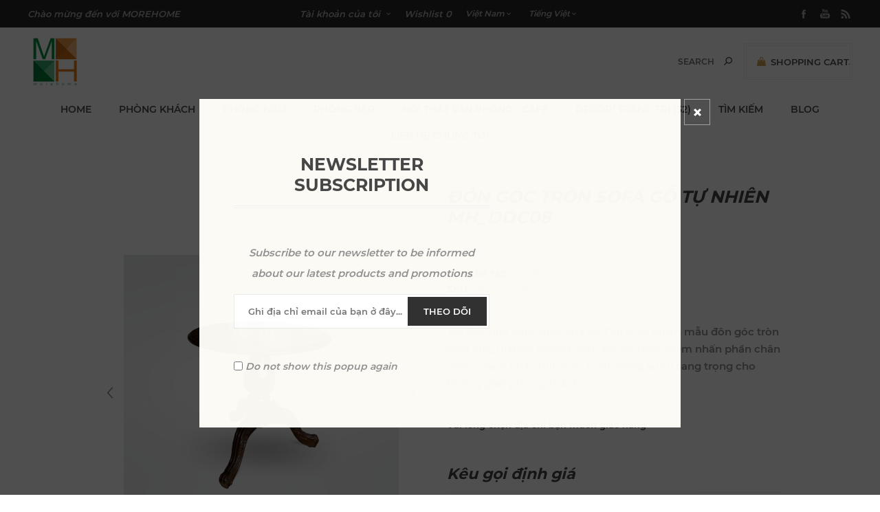

--- FILE ---
content_type: text/html; charset=utf-8
request_url: https://sieuthinoithat.vn/don-goc-tron-sofa-go-tu-nhien-mh_ddc8
body_size: 22729
content:
<!DOCTYPE html><html lang="vi" dir="ltr" class="html-product-details-page"><head><title>Si&#xEA;u thi n&#x1ED9;i th&#x1EA5;t MOREHOME. &#x110;&#xD4;N G&#xD3;C TR&#xD2;N SOFA G&#x1ED6; T&#x1EF0; NHI&#xCA;N MH_DDC8</title><meta charset="UTF-8"><meta name="description" content="Với đặc tính bền, chắc của gỗ Tần bì tự nhiên mẫu đôn góc tròn sofa MH_DDC08 phong cách tân cổ điển, điểm nhấn phần chân được chạm khắc tinh xảo, tỉ mỉ mang lại sự sang trọng cho không gian phòng khách."><meta name="keywords" content="đôn góc tròn sofa,đôn góc sofa gỗ tự nhiên,đôn sofa đẹp"><meta name="generator" content="nopCommerce"><meta name="viewport" content="width=device-width, initial-scale=1.0, minimum-scale=1.0, maximum-scale=2.0"><link href="https://fonts.googleapis.com/css?family=Noto+Sans:400,700&amp;display=swap" rel="stylesheet"><meta property="og:type" content="product"><meta property="og:title" content="ĐÔN GÓC TRÒN SOFA GỖ TỰ NHIÊN MH_DDC08"><meta property="og:description" content="Với đặc tính bền, chắc của gỗ Tần bì tự nhiên mẫu đôn góc tròn sofa MH_DDC08 phong cách tân cổ điển, điểm nhấn phần chân được chạm khắc tinh xảo, tỉ mỉ mang lại sự sang trọng cho không gian phòng khách."><meta property="og:image" content="https://sieuthinoithat.vn/images/thumbs/0007695_don-goc-tron-sofa-go-tu-nhien-mh_ddc08_400.jpeg"><meta property="og:image:url" content="https://sieuthinoithat.vn/images/thumbs/0007695_don-goc-tron-sofa-go-tu-nhien-mh_ddc08_400.jpeg"><meta property="og:url" content="https://sieuthinoithat.vn/don-goc-tron-sofa-go-tu-nhien-mh_ddc8"><meta property="og:site_name" content="Sieu Thi Noi That MoreHome"><meta property="twitter:card" content="summary"><meta property="twitter:site" content="Sieu Thi Noi That MoreHome"><meta property="twitter:title" content="ĐÔN GÓC TRÒN SOFA GỖ TỰ NHIÊN MH_DDC08"><meta property="twitter:description" content="Với đặc tính bền, chắc của gỗ Tần bì tự nhiên mẫu đôn góc tròn sofa MH_DDC08 phong cách tân cổ điển, điểm nhấn phần chân được chạm khắc tinh xảo, tỉ mỉ mang lại sự sang trọng cho không gian phòng khách."><meta property="twitter:image" content="https://sieuthinoithat.vn/images/thumbs/0007695_don-goc-tron-sofa-go-tu-nhien-mh_ddc08_400.jpeg"><meta property="twitter:url" content="https://sieuthinoithat.vn/don-goc-tron-sofa-go-tu-nhien-mh_ddc8"><link rel="stylesheet" href="/css/wujr4rabsdzoxsaybz3_1g.styles.css?v=wD4yQ52NyVtwDzSQd44S7d9HNws"><style>.product-details-page .full-description{display:none}.product-details-page .ui-tabs .full-description{display:block}.product-details-page .tabhead-full-description{display:none}.product-details-page .product-specs-box{display:none}.product-details-page .ui-tabs .product-specs-box{display:block}.product-details-page .ui-tabs .product-specs-box .title{display:none}.product-details-page .product-no-reviews,.product-details-page .product-review-links{display:none}</style><link rel="canonical" href="https://sieuthinoithat.vn/don-goc-tron-sofa-go-tu-nhien-mh_ddc8"><link rel="apple-touch-icon" sizes="180x180" href="/icons/icons_0/apple-touch-icon.png"><link rel="icon" type="image/png" sizes="32x32" href="/icons/icons_0/favicon-32x32.png"><link rel="icon" type="image/png" sizes="192x192" href="/icons/icons_0/android-chrome-192x192.png"><link rel="icon" type="image/png" sizes="16x16" href="/icons/icons_0/favicon-16x16.png"><link rel="manifest" href="/icons/icons_0/site.webmanifest"><link rel="mask-icon" href="/icons/icons_0/safari-pinned-tab.svg" color="#5bbad5"><link rel="shortcut icon" href="/icons/icons_0/favicon.ico"><meta name="msapplication-TileColor" content="#2d89ef"><meta name="msapplication-TileImage" content="/icons/icons_0/mstile-144x144.png"><meta name="msapplication-config" content="/icons/icons_0/browserconfig.xml"><meta name="theme-color" content="#ffffff"><body class="product-details-page-body with-picture-thumbs secondary-font"><input name="__RequestVerificationToken" type="hidden" value="CfDJ8Kl_FLNCAPZAlJ2zocJbW-89gJfHlLgIFoDlaLnwinB_-puONnfS_EzXayFxS_iZ-OoyUZfU9snxW8r03lxTkgC5CHCaA-skezRQFACDeR9GYxHrJkgtkl8BCZkvBysZLz2H5T_b8mK1XYMleutqnpk"><div class="loader-overlay"><div class="loader"></div></div><div class="ajax-loading-block-window" style="display:none"></div><div id="dialog-notifications-success" title="Thông báo" style="display:none"></div><div id="dialog-notifications-error" title="lỗi" style="display:none"></div><div id="dialog-notifications-warning" title="Cảnh báo" style="display:none"></div><div id="bar-notification" class="bar-notification-container" data-close="Gần"></div><!--[if lt IE 9]><div style="clear:both;height:59px;text-align:center;position:relative"><a href="http://www.microsoft.com/windows/internet-explorer/default.aspx" target="_blank"> <img src="/Themes/Uptown/Content/img/ie_warning.jpg" height="42" width="820" alt="You are using an outdated browser. For a faster, safer browsing experience, upgrade for free today."> </a></div><![endif]--><div class="master-wrapper-page items-per-row-three two-columns"><div class="overlayOffCanvas"></div><div class="header header-1"><div class="header-upper"><div class="header-centering"><div class="header-welcome-message">Chào mừng đến với MOREHOME</div><ul class="header-social-icons"><li><a target="_blank" class="facebook" href="http://www.facebook.com/noithatmorehome" rel="noopener noreferrer"></a><li><a target="_blank" class="youtube" href="https://www.youtube.com/user/MorehomeVietnam" rel="noopener noreferrer"></a><li><a class="rss" target="_blank" href="/news/rss/3"></a></ul><div class="header-upper-centering"><div class="header-links-selectors-wrapper"><div class="header-links-wrapper"><div class="header-links"><div class="my-account-dropdown-wrapper"><a href="/login" class="my-account-opener login-link">Tài khoản của tôi</a><div class="my-account-dropdown"><ul><li><a href="/login?returnUrl=%2Fdon-goc-tron-sofa-go-tu-nhien-mh_ddc8" class="ico-login">Đăng nhập</a><li><a href="/register?returnUrl=%2Fdon-goc-tron-sofa-go-tu-nhien-mh_ddc8" class="ico-register">Ghi danh</a></ul></div></div><a href="/wishlist" class="ico-wishlist"> <span class="wishlist-label">Wishlist</span> <span class="wishlist-qty"> 0</span> </a></div></div><div class="header-selectors-wrapper"><div class="currency-selector"><select id="customerCurrency" name="customerCurrency" onchange="setLocation(this.value)" aria-label="Bộ chọn tiền tệ"><option selected value="https://sieuthinoithat.vn/changecurrency/12?returnUrl=%2Fdon-goc-tron-sofa-go-tu-nhien-mh_ddc8">Vi&#x1EC7;t Nam<option value="https://sieuthinoithat.vn/changecurrency/1?returnUrl=%2Fdon-goc-tron-sofa-go-tu-nhien-mh_ddc8">US Dollar<option value="https://sieuthinoithat.vn/changecurrency/6?returnUrl=%2Fdon-goc-tron-sofa-go-tu-nhien-mh_ddc8">Euro</select></div><div class="language-selector"><select id="customerlanguage" name="customerlanguage" onchange="setLocation(this.value)" aria-label="Lựa chọn ngôn ngữ"><option selected value="https://sieuthinoithat.vn/changelanguage/3?returnUrl=%2Fdon-goc-tron-sofa-go-tu-nhien-mh_ddc8">Ti&#x1EBF;ng Vi&#x1EC7;t<option value="https://sieuthinoithat.vn/changelanguage/1?returnUrl=%2Fdon-goc-tron-sofa-go-tu-nhien-mh_ddc8">English</select></div></div></div></div></div></div><div class="header-lower"><div class="header-centering"><div class="header-logo"><a href="/" class="logo"> <img alt="Sieu Thi Noi That MoreHome" title="Sieu Thi Noi That MoreHome" src="https://sieuthinoithat.vn/images/thumbs/0008122_LogomorehomePNG (Custom).png"></a></div><div class="header-cart-search-wrapper"><div class="cart-wrapper" id="flyout-cart" data-removeitemfromcarturl="/UptownTheme/RemoveItemFromCart" data-flyoutcarturl="/UptownTheme/FlyoutShoppingCart"><div id="topcartlink"><a href="/cart" class="ico-cart"> <span class="cart-label">Shopping Cart</span> <span class="cart-qty"> 0</span> </a> <a href="/cart" title="0,00 (VND)" class="ico-cart-total"> <span class="cart-total">Total: <strong>0,00 (VND)</strong></span> </a></div><div class="flyout-cart"><div class="mini-shopping-cart"><div class="count"><div class="no-items-message">Bạn không có sản phẩm nào trong giỏ hàng của bạn.</div></div></div></div></div><div class="search-box store-search-box"><form method="get" id="small-search-box-form" action="/search"><input type="text" class="search-box-text" id="small-searchterms" autocomplete="off" name="q" placeholder="Search" aria-label="Tìm kiếm cửa hàng"> <input type="hidden" class="instantSearchResourceElement" data-highlightfirstfoundelement="false" data-minkeywordlength="3" data-defaultproductsortoption="0" data-instantsearchurl="/instantSearchFor" data-searchpageurl="/search" data-searchinproductdescriptions="true" data-numberofvisibleproducts="2" data-noresultsresourcetext="No data found."> <button type="submit" class="button-1 search-box-button">Tìm kiếm</button></form></div></div><div class="header-menu-wrapper"><div class="header-menu"><div class="close-menu"><span>Close</span></div><ul class="top-menu"><li><a href="/">Home</a><li><a class="with-subcategories" href="/noi-that-phong-khach">PH&#xD2;NG KH&#xC1;CH</a><div class="plus-button"></div><div class="sublist-wrap"><ul class="sublist"><li class="back-button"><span>Back</span><li><a href="/ke-tivi">K&#x1EC6; TIVI (30)</a><li><a href="/sofa-hien-dai">SOFA HI&#x1EC6;N &#x110;&#x1EA0;I (43)</a><li><a href="/guong-trang-tri">G&#x1AF;&#x1A0;NG TRANG TR&#xCD; (22)</a><li><a href="/cua-go">C&#x1EEC;A G&#x1ED6; (16)</a><li><a href="/sofa-van-phong">SOFA V&#x102;N PH&#xD2;NG (16)</a><li><a href="/tranh-trang-tri">TRANH TRANG TR&#xCD; (1)</a><li><a href="/ke-trang-tri">K&#x1EC6; TRANG TR&#xCD; (46)</a><li><a href="/sofa">SOFA (54)</a><li><a href="/ban-tra">B&#xC0;N TR&#xC0; (22)</a><li><a href="/tu-tho-ban-tho">T&#x1EE6; TH&#x1EDC; - B&#xC0;N TH&#x1EDC; (18)</a></ul></div><li><a class="with-subcategories" href="/noi-that-phong-ngu">PH&#xD2;NG NG&#x1EE6;</a><div class="plus-button"></div><div class="sublist-wrap"><ul class="sublist"><li class="back-button"><span>Back</span><li><a href="/ban-phan">B&#xC0;N PH&#x1EA4;N (4)</a><li><a href="/phu-kien-phong-ngu">PH&#x1EE4; KI&#x1EC6;N PH&#xD2;NG NG&#x1EE6; (7)</a><li><a href="/ban-lam-viec">B&#xC0;N L&#xC0;M VI&#x1EC6;C (6)</a><li><a href="/ghe-sofa-phong-ngu">GH&#x1EBE; - SOFA PH&#xD2;NG NG&#x1EE6; (28)</a><li><a class="with-subcategories" href="/giuong-ngu">GI&#x1AF;&#x1EDC;NG NG&#x1EE6;</a><div class="plus-button"></div><div class="sublist-wrap"><ul class="sublist"><li class="back-button"><span>Back</span><li><a href="/giuong-boc-da">GI&#x1AF;&#x1EDC;NG B&#x1ECC;C DA (27)</a><li><a href="/giuong-go-cong-nghiep">GI&#x1AF;&#x1EDC;NG G&#x1ED6; C&#xD4;NG NGHI&#x1EC6;P (12)</a><li><a class="with-subcategories" href="/giuong-go-tu-nhien">GI&#x1AF;&#x1EDC;NG G&#x1ED6; T&#x1EF0; NHI&#xCA;N</a><div class="plus-button"></div><div class="sublist-wrap"><ul class="sublist"><li class="back-button"><span>Back</span><li><a href="/giuong-go-tu-nhien-tan-bi-dep-qmhg02">Gi&#x1B0;&#x1EDD;ng g&#x1ED7; t&#x1EF1; nhi&#xEA;n T&#x1EA7;n B&#xEC; &#x111;&#x1EB9;p QMHG02 (0)</a></ul></div><li><a href="/giuong-ngu-boc-ni">GI&#x1AF;&#x1EDC;NG NG&#x1EE6; B&#x1ECC;C N&#x1EC8; (56)</a><li><a href="/giuong-ngu-hien-dai">GI&#x1AF;&#x1EDC;NG NG&#x1EE6; HI&#x1EC6;N &#x110;&#x1EA0;I (54)</a><li><a href="/dau-giuong">&#x110;&#x1EA6;U GI&#x1AF;&#x1EDC;NG (47)</a><li><a href="/giuong-tan-co-dien">GI&#x1AF;&#x1EDC;NG T&#xC2;N C&#x1ED4; &#x110;I&#x1EC2;N (17)</a></ul></div><li><a href="/tu-ke-dau-giuong">T&#x1EE6; K&#x1EC6; &#x110;&#x1EA6;U GI&#x1AF;&#x1EDC;NG (35)</a></ul></div><li><a class="with-subcategories" href="/phong-bep">PH&#xD2;NG B&#x1EBE;P</a><div class="plus-button"></div><div class="sublist-wrap"><ul class="sublist"><li class="back-button"><span>Back</span><li><a href="/tu-bep">T&#x1EE6; B&#x1EBE;P (0)</a><li><a href="/ban-an">B&#xC0;N &#x102;N (35)</a><li><a class="with-subcategories" href="/ghe-an">GH&#x1EBE; &#x102;N</a><div class="plus-button"></div><div class="sublist-wrap"><ul class="sublist"><li class="back-button"><span>Back</span><li><a href="/ghe-an-tan-co-dien">GH&#x1EBE; &#x102;N T&#xC2;N C&#x1ED4; &#x110;I&#x1EC2;N (12)</a></ul></div></ul></div><li><a class="with-subcategories" href="/noi-that-van-phong-cafe">N&#x1ED8;I TH&#x1EA4;T V&#x102;N PH&#xD2;NG - CAFE</a><div class="plus-button"></div><div class="sublist-wrap"><ul class="sublist"><li class="back-button"><span>Back</span><li><a href="/ghe-cafe-van-phong">GH&#x1EBE; CAFE - V&#x102;N PH&#xD2;NG (7)</a><li><a href="/ban-lam-viec-van-phong">B&#xC0;N L&#xC0;M VI&#x1EC6;C V&#x102;N PH&#xD2;NG (13)</a></ul></div><li><a href="/decor-trang-tri">DECOR/ TRANG TR&#xCD; (32)</a><li><a href="/search">Tìm kiếm</a><li><a href="/blog">Blog</a><li><a href="/contactus">Liên hệ chúng tôi</a></ul><ul class="header-social-icons"><li><a target="_blank" class="facebook" href="http://www.facebook.com/noithatmorehome" rel="noopener noreferrer"></a><li><a target="_blank" class="youtube" href="https://www.youtube.com/user/MorehomeVietnam" rel="noopener noreferrer"></a><li><a class="rss" target="_blank" href="/news/rss/3"></a></ul></div></div></div></div></div><div class="responsive-nav-wrapper-parent"><div class="responsive-nav-wrapper"><div class="menu-title"><span>Menu</span></div><div class="personal-button" id="header-links-opener"><span>Personal menu</span></div><div class="account-links" id="account-links"><span>Tài khoản của tôi</span></div><div class="filters-button"><span>Filters</span></div><div class="search-wrap"><span>Tìm kiếm</span></div></div></div><div class="main-slider-wrapper"></div><div class="master-wrapper-content"><div class="ajaxCartInfo" data-getajaxcartbuttonurl="/NopAjaxCart/GetAjaxCartButtonsAjax" data-productpageaddtocartbuttonselector=".add-to-cart-button" data-productboxaddtocartbuttonselector=".product-box-add-to-cart-button" data-productboxproductitemelementselector=".product-item" data-usenopnotification="False" data-nopnotificationcartresource="Sản phẩm đã được thêm vào &lt;a href=&#34;/cart&#34;> giỏ hàng của bạn &lt;/a>" data-nopnotificationwishlistresource="Sản phẩm đã được thêm vào &lt;a href=&#34;/wishlist&#34;> danh sách yêu thích &lt;/a> của bạn" data-enableonproductpage="True" data-enableoncatalogpages="True" data-minishoppingcartquatityformattingresource="	{0}" data-miniwishlistquatityformattingresource="	{0}" data-addtowishlistbuttonselector=".add-to-wishlist-button"></div><input id="addProductVariantToCartUrl" name="addProductVariantToCartUrl" type="hidden" value="/AddProductFromProductDetailsPageToCartAjax"> <input id="addProductToCartUrl" name="addProductToCartUrl" type="hidden" value="/AddProductToCartAjax"> <input id="miniShoppingCartUrl" name="miniShoppingCartUrl" type="hidden" value="/MiniShoppingCart"> <input id="flyoutShoppingCartUrl" name="flyoutShoppingCartUrl" type="hidden" value="/NopAjaxCartFlyoutShoppingCart"> <input id="checkProductAttributesUrl" name="checkProductAttributesUrl" type="hidden" value="/CheckIfProductOrItsAssociatedProductsHasAttributes"> <input id="getMiniProductDetailsViewUrl" name="getMiniProductDetailsViewUrl" type="hidden" value="/GetMiniProductDetailsView"> <input id="flyoutShoppingCartPanelSelector" name="flyoutShoppingCartPanelSelector" type="hidden" value=".flyout-cart-wrapper"> <input id="shoppingCartMenuLinkSelector" name="shoppingCartMenuLinkSelector" type="hidden" value=".cart-qty-number-mobile, .cart-qty-number-desktop strong"> <input id="wishlistMenuLinkSelector" name="wishlistMenuLinkSelector" type="hidden" value=".wishlist-qty"><div id="product-ribbon-info" data-productid="1531" data-productboxselector=".product-item, .item-holder" data-productboxpicturecontainerselector=".picture, .item-picture" data-productpagepicturesparentcontainerselector=".product-essential" data-productpagebugpicturecontainerselector=".picture" data-retrieveproductribbonsurl="/RetrieveProductRibbons"></div><div class="quickViewData" data-productselector=".product-item" data-productselectorchild=".buttons .wrapper" data-retrievequickviewurl="/quickviewdata" data-quickviewbuttontext="Quick View" data-quickviewbuttontitle="Quick View" data-isquickviewpopupdraggable="True" data-enablequickviewpopupoverlay="True" data-accordionpanelsheightstyle="content" data-getquickviewbuttonroute="/getquickviewbutton"></div><div id="sales-campaign-info" data-localization-day="day" data-localization-days="days" data-localization-hour="hour" data-localization-hours="hours" data-localization-minute="minute" data-localization-minutes="minutes" data-localization-second="second" data-localization-seconds="seconds" data-productbox-selector=".item-grid .product-item, .product-variant-line, .jcarousel-item .item-holder" data-productbox-picture-container-selector=".picture, .variant-picture, .item-picture" data-retrieve-sales-campaings-url="/RetrieveSalesCampaigns"></div><div class="master-column-wrapper"><div class="center-1"><div class="page product-details-page"><div class="page-body"><form method="post" id="product-details-form"><div itemscope itemtype="http://schema.org/Product"><meta itemprop="name" content="ĐÔN GÓC TRÒN SOFA GỖ TỰ NHIÊN MH_DDC08"><meta itemprop="sku" content="MH_DDC08"><meta itemprop="gtin"><meta itemprop="mpn"><meta itemprop="description" content="Với đặc tính bền, chắc của gỗ Tần bì tự nhiên mẫu đôn góc tròn sofa MH_DDC08 phong cách tân cổ điển, điểm nhấn phần chân được chạm khắc tinh xảo, tỉ mỉ mang lại sự sang trọng cho không gian phòng khách."><meta itemprop="image" content="https://sieuthinoithat.vn/images/thumbs/0007695_don-goc-tron-sofa-go-tu-nhien-mh_ddc08_400.jpeg"><div itemprop="brand" itemtype="https://schema.org/Brand" itemscope><meta itemprop="name" content="MOREHOME"></div><div itemprop="offers" itemscope itemtype="http://schema.org/Offer"><meta itemprop="url" content="https://sieuthinoithat.vn/don-goc-tron-sofa-go-tu-nhien-mh_ddc8"><meta itemprop="price"><meta itemprop="priceCurrency"><meta itemprop="priceValidUntil"><meta itemprop="availability" content="http://schema.org/InStock"></div><div itemprop="review" itemscope itemtype="http://schema.org/Review"><div itemprop="author" itemtype="https://schema.org/Person" itemscope><meta itemprop="name" content="ALL"></div><meta itemprop="url" content="/productreviews/1531"></div></div><div data-productid="1531"><div class="product-essential"><div class="gallery"><input type="hidden" class="cloudZoomPictureThumbnailsInCarouselData" data-vertical="false" data-numvisible="5" data-numscrollable="1" data-enable-slider-arrows="false" data-enable-slider-dots="false" data-size="4" data-rtl="false" data-responsive-breakpoints-for-thumbnails="[{&#34;breakpoint&#34;:1001,&#34;settings&#34;:{&#34;slidesToShow&#34;:4,&#34;slidesToScroll&#34;:1,&#34;arrows&#34;:true,&#34;dots&#34;:false}},{&#34;breakpoint&#34;:600,&#34;settings&#34;:{&#34;slidesToShow&#34;:4,&#34;slidesToScroll&#34;:1,&#34;arrows&#34;:true,&#34;dots&#34;:false}},{&#34;breakpoint&#34;:400,&#34;settings&#34;:{&#34;slidesToShow&#34;:3,&#34;slidesToScroll&#34;:1,&#34;arrows&#34;:true,&#34;dots&#34;:false}}]" data-magnificpopup-counter="% curr% trong tổng số%%" data-magnificpopup-prev="Trước (Phím mũi tên trái)" data-magnificpopup-next="Tiếp theo (Phím mũi tên phải)" data-magnificpopup-close="Đóng (Esc)" data-magnificpopup-loading="Tải..."> <input type="hidden" class="cloudZoomAdjustPictureOnProductAttributeValueChange" data-productid="1531" data-isintegratedbywidget="true"> <input type="hidden" class="cloudZoomEnableClickToZoom"><div class="picture-gallery sevenspikes-cloudzoom-gallery"><div class="picture-wrapper"><div class="picture" id="sevenspikes-cloud-zoom" data-zoomwindowelementid="" data-selectoroftheparentelementofthecloudzoomwindow="" data-defaultimagecontainerselector=".product-essential .picture-gallery" data-zoom-window-width="500" data-zoom-window-height="500"><a href="https://sieuthinoithat.vn/images/thumbs/0007695_don-goc-tron-sofa-go-tu-nhien-mh_ddc08.jpeg" data-full-image-url="https://sieuthinoithat.vn/images/thumbs/0007695_don-goc-tron-sofa-go-tu-nhien-mh_ddc08.jpeg" class="cloud-zoom picture-link" id="zoom1"> <img src="https://sieuthinoithat.vn/images/thumbs/0007695_don-goc-tron-sofa-go-tu-nhien-mh_ddc08_400.jpeg" alt="Ảnh của ĐÔN GÓC TRÒN SOFA GỖ TỰ NHIÊN MH_DDC08" class="cloudzoom" id="cloudZoomImage" itemprop="image" data-cloudzoom="appendSelector: '.picture-wrapper', zoomPosition: 'inside', zoomOffsetX: 0, captionPosition: 'bottom', tintOpacity: 0, zoomWidth: 500, zoomHeight: 500, easing: 3, touchStartDelay: true, zoomFlyOut: false, disableZoom: 'auto'"> </a></div><div class="picture-thumbs-navigation-arrow picture-thumbs-prev-arrow" data-type="Prev"><span>Previous</span> <img src="https://sieuthinoithat.vn/images/thumbs/0007695_don-goc-tron-sofa-go-tu-nhien-mh_ddc08_250.jpeg" data-fullsizeimageurl="https://sieuthinoithat.vn/images/thumbs/0007695_don-goc-tron-sofa-go-tu-nhien-mh_ddc08.jpeg" alt="Previous"></div><div class="picture-thumbs-navigation-arrow picture-thumbs-next-arrow" data-type="Next"><span>Next</span> <img src="https://sieuthinoithat.vn/images/thumbs/0007695_don-goc-tron-sofa-go-tu-nhien-mh_ddc08_250.jpeg" data-fullsizeimageurl="https://sieuthinoithat.vn/images/thumbs/0007695_don-goc-tron-sofa-go-tu-nhien-mh_ddc08.jpeg" alt="Next"></div></div><div class="picture-thumbs in-carousel"><div class="picture-thumbs-list" id="picture-thumbs-carousel"><div class="picture-thumbs-item"><a class="cloudzoom-gallery thumb-item" data-full-image-url="https://sieuthinoithat.vn/images/thumbs/0007695_don-goc-tron-sofa-go-tu-nhien-mh_ddc08.jpeg" data-cloudzoom="appendSelector: '.picture-wrapper', zoomPosition: 'inside', zoomOffsetX: 0, captionPosition: 'bottom', tintOpacity: 0, zoomWidth: 500, zoomHeight: 500, useZoom: '.cloudzoom', image: 'https://sieuthinoithat.vn/images/thumbs/0007695_don-goc-tron-sofa-go-tu-nhien-mh_ddc08_400.jpeg', zoomImage: 'https://sieuthinoithat.vn/images/thumbs/0007695_don-goc-tron-sofa-go-tu-nhien-mh_ddc08.jpeg', easing: 3, touchStartDelay: true, zoomFlyOut: false, disableZoom: 'auto'"> <img class="cloud-zoom-gallery-img" src="https://sieuthinoithat.vn/images/thumbs/0007695_don-goc-tron-sofa-go-tu-nhien-mh_ddc08_250.jpeg" alt="Ảnh của ĐÔN GÓC TRÒN SOFA GỖ TỰ NHIÊN MH_DDC08"> </a></div><div class="picture-thumbs-item"><a class="cloudzoom-gallery thumb-item" data-full-image-url="https://sieuthinoithat.vn/images/thumbs/0007696_don-goc-tron-sofa-go-tu-nhien-mh_ddc08.jpeg" data-cloudzoom="appendSelector: '.picture-wrapper', zoomPosition: 'inside', zoomOffsetX: 0, captionPosition: 'bottom', tintOpacity: 0, zoomWidth: 500, zoomHeight: 500, useZoom: '.cloudzoom', image: 'https://sieuthinoithat.vn/images/thumbs/0007696_don-goc-tron-sofa-go-tu-nhien-mh_ddc08_400.jpeg', zoomImage: 'https://sieuthinoithat.vn/images/thumbs/0007696_don-goc-tron-sofa-go-tu-nhien-mh_ddc08.jpeg', easing: 3, touchStartDelay: true, zoomFlyOut: false, disableZoom: 'auto'"> <img class="cloud-zoom-gallery-img" src="https://sieuthinoithat.vn/images/thumbs/0007696_don-goc-tron-sofa-go-tu-nhien-mh_ddc08_250.jpeg" alt="Ảnh của ĐÔN GÓC TRÒN SOFA GỖ TỰ NHIÊN MH_DDC08"> </a></div><div class="picture-thumbs-item"><a class="cloudzoom-gallery thumb-item" data-full-image-url="https://sieuthinoithat.vn/images/thumbs/0007697_don-goc-tron-sofa-go-tu-nhien-mh_ddc08.jpeg" data-cloudzoom="appendSelector: '.picture-wrapper', zoomPosition: 'inside', zoomOffsetX: 0, captionPosition: 'bottom', tintOpacity: 0, zoomWidth: 500, zoomHeight: 500, useZoom: '.cloudzoom', image: 'https://sieuthinoithat.vn/images/thumbs/0007697_don-goc-tron-sofa-go-tu-nhien-mh_ddc08_400.jpeg', zoomImage: 'https://sieuthinoithat.vn/images/thumbs/0007697_don-goc-tron-sofa-go-tu-nhien-mh_ddc08.jpeg', easing: 3, touchStartDelay: true, zoomFlyOut: false, disableZoom: 'auto'"> <img class="cloud-zoom-gallery-img" src="https://sieuthinoithat.vn/images/thumbs/0007697_don-goc-tron-sofa-go-tu-nhien-mh_ddc08_250.jpeg" alt="Ảnh của ĐÔN GÓC TRÒN SOFA GỖ TỰ NHIÊN MH_DDC08"> </a></div><div class="picture-thumbs-item"><a class="cloudzoom-gallery thumb-item" data-full-image-url="https://sieuthinoithat.vn/images/thumbs/0007698_don-goc-tron-sofa-go-tu-nhien-mh_ddc08.jpeg" data-cloudzoom="appendSelector: '.picture-wrapper', zoomPosition: 'inside', zoomOffsetX: 0, captionPosition: 'bottom', tintOpacity: 0, zoomWidth: 500, zoomHeight: 500, useZoom: '.cloudzoom', image: 'https://sieuthinoithat.vn/images/thumbs/0007698_don-goc-tron-sofa-go-tu-nhien-mh_ddc08_400.jpeg', zoomImage: 'https://sieuthinoithat.vn/images/thumbs/0007698_don-goc-tron-sofa-go-tu-nhien-mh_ddc08.jpeg', easing: 3, touchStartDelay: true, zoomFlyOut: false, disableZoom: 'auto'"> <img class="cloud-zoom-gallery-img" src="https://sieuthinoithat.vn/images/thumbs/0007698_don-goc-tron-sofa-go-tu-nhien-mh_ddc08_250.jpeg" alt="Ảnh của ĐÔN GÓC TRÒN SOFA GỖ TỰ NHIÊN MH_DDC08"> </a></div></div></div></div></div><div class="overview"><div class="product-name"><h1>&#x110;&#xD4;N G&#xD3;C TR&#xD2;N SOFA G&#x1ED6; T&#x1EF0; NHI&#xCA;N MH_DDC08</h1></div><div class="product-reviews-overview"><div class="product-review-box"><div class="rating"><div style="width:0%"></div></div></div><div class="product-no-reviews"><a href="/productreviews/1531">Hay la ngươi đâu tiên xem xet sản phẩm nay</a></div></div><div class="manufacturers"><span class="label">nhà chế tạo:</span> <span class="value"> <a href="/morehome">MOREHOME</a> </span></div><div class="additional-details"><div class="sku"><span class="label">SKU:</span> <span class="value" id="sku-1531">MH_DDC08</span></div></div><div class="short-description">Với đặc tính bền, chắc của gỗ Tần bì tự nhiên mẫu đôn góc tròn sofa MH_DDC08 phong cách tân cổ điển, điểm nhấn phần chân được chạm khắc tinh xảo, tỉ mỉ mang lại sự sang trọng cho không gian phòng khách.</div><div class="product-estimate-shipping"><a href="#estimate-shipping-popup-1531" id="open-estimate-shipping-popup-1531" class="open-estimate-shipping-popup" data-effect="estimate-shipping-popup-zoom-in"> </a><div id="estimate-shipping-popup-1531" class="estimate-shipping-popup mfp-with-anim mfp-hide"><div class="ship-to-title"><strong>Giao đến</strong></div><div class="estimate-shipping-row shipping-address"><div class="estimate-shipping-row-item address-item"><div class="estimate-shipping-row"><select class="estimate-shipping-address-control" data-trigger="country-select" data-url="/country/getstatesbycountryid" data-stateprovince="#StateProvinceId" data-loading="#estimate-shipping-loading-progress" placeholder="Quốc gia" id="CountryId" name="CountryId"><option value="0">Ch&#x1ECD;n qu&#x1ED1;c gia<option value="1">United States<option value="239">Afghanistan<option value="212">Albania<option value="211">Algeria<option value="210">American Samoa<option value="195">Andorra<option value="185">Antarctica<option value="186">Antigua and Barbuda<option value="183">Angola<option value="184">Anguilla<option value="154">Argentina<option value="155">Armenia<option value="156">Aruba<option value="157">Australia<option value="158">Austria<option value="159">Azerbaijan<option value="160">Bahamas<option value="187">Bahrain<option value="161">Bangladesh<option value="188">Barbados<option value="162">Belarus<option value="163">Belgium<option value="164">Belize<option value="189">Benin<option value="166">Bermuda<option value="190">Bhutan<option value="179">Bolivia<option value="167">Bosnia and Herzegowina<option value="191">Botswana<option value="192">Bouvet Island<option value="168">Brazil<option value="193">British Indian Ocean Territory<option value="194">Brunei Darussalam<option value="169">Bulgaria<option value="196">Burkina Faso<option value="209">Burundi<option value="197">Cambodia<option value="198">Cameroon<option value="153">Canada<option value="199">Cape Verde<option value="170">Cayman Islands<option value="200">Central African Republic<option value="203">Cocos (Keeling) Islands<option value="173">Colombia<option value="204">Comoros<option value="205">Congo<option value="206">Congo (Democratic Republic of the)<option value="207">Cook Islands<option value="174">Costa Rica<option value="208">Cote D&#x27;Ivoire<option value="175">Croatia<option value="176">Cuba<option value="177">Cyprus<option value="178">Czech Republic<option value="201">Chad<option value="171">Chile<option value="172">China<option value="202">Christmas Island<option value="152">Denmark<option value="122">Djibouti<option value="240">Dominica<option value="165">Dominican Republic<option value="151">East Timor<option value="135">Ecuador<option value="123">Egypt<option value="121">El Salvador<option value="119">Equatorial Guinea<option value="32">Eritrea<option value="33">Estonia<option value="34">Ethiopia<option value="35">Falkland Islands (Malvinas)<option value="36">Faroe Islands<option value="37">Fiji<option value="124">Finland<option value="125">France<option value="38">French Guiana<option value="39">French Polynesia<option value="40">French Southern Territories<option value="41">Gabon<option value="42">Gambia<option value="126">Georgia<option value="127">Germany<option value="43">Ghana<option value="129">Greece<option value="45">Greenland<option value="58">Grenada<option value="46">Guadeloupe<option value="47">Guam<option value="130">Guatemala<option value="48">Guinea<option value="49">Guinea-bissau<option value="50">Guyana<option value="128">Gibraltar<option value="51">Haiti<option value="52">Heard and Mc Donald Islands<option value="53">Honduras<option value="131">Hong Kong<option value="132">Hungary<option value="54">Iceland<option value="133">India<option value="134">Indonesia<option value="55">Iran (Islamic Republic of)<option value="56">Iraq<option value="136">Ireland<option value="149">Israel<option value="137">Italy<option value="138">Jamaica<option value="139">Japan<option value="140">Jordan<option value="141">Kazakhstan<option value="57">Kenya<option value="31">Kiribati<option value="44">Korea<option value="142">Korea, Democratic People&#x27;s Republic of<option value="143">Kuwait<option value="30">Kyrgyzstan<option value="14">Lao People&#x27;s Democratic Republic<option value="2">Latvia<option value="3">Lebanon<option value="4">Lesotho<option value="5">Liberia<option value="6">Libyan Arab Jamahiriya<option value="7">Liechtenstein<option value="8">Lithuania<option value="9">Luxembourg<option value="10">Macau<option value="11">Macedonia<option value="12">Madagascar<option value="13">Malawi<option value="144">Malaysia<option value="15">Maldives<option value="28">Mali<option value="16">Malta<option value="17">Marshall Islands<option value="18">Martinique<option value="19">Mauritania<option value="20">Mauritius<option value="21">Mayotte<option value="145">Mexico<option value="22">Micronesia<option value="23">Moldova<option value="24">Monaco<option value="26">Montenegro<option value="27">Montserrat<option value="25">Mongolia<option value="29">Morocco<option value="59">Mozambique<option value="60">Myanmar<option value="61">Namibia<option value="92">Nauru<option value="93">Nepal<option value="146">Netherlands<option value="94">Netherlands Antilles<option value="95">New Caledonia<option value="147">New Zealand<option value="96">Nicaragua<option value="97">Niger<option value="98">Nigeria<option value="99">Niue<option value="100">Norfolk Island<option value="101">Northern Mariana Islands<option value="148">Norway<option value="102">Oman<option value="150">Pakistan<option value="103">Palau<option value="180">Palestine<option value="104">Panama<option value="105">Papua New Guinea<option value="181">Paraguay<option value="182">Peru<option value="106">Pitcairn<option value="214">Poland<option value="215">Portugal<option value="216">Puerto Rico<option value="213">Philippines<option value="217">Qatar<option value="107">Reunion<option value="218">Romania<option value="219">Russian Federation<option value="108">Rwanda<option value="109">Saint Kitts and Nevis<option value="110">Saint Lucia<option value="111">Saint Vincent and the Grenadines<option value="112">Samoa<option value="113">San Marino<option value="114">Sao Tome and Principe<option value="220">Saudi Arabia<option value="115">Senegal<option value="238">Serbia<option value="116">Seychelles<option value="117">Sierra Leone<option value="221">Singapore<option value="222">Slovakia (Slovak Republic)<option value="223">Slovenia<option value="118">Solomon Islands<option value="91">Somalia<option value="224">South Africa<option value="90">South Georgia &amp; South Sandwich Islands<option value="89">South Sudan<option value="225">Spain<option value="74">Sri Lanka<option value="62">St. Helena<option value="63">St. Pierre and Miquelon<option value="64">Sudan<option value="65">Suriname<option value="66">Svalbard and Jan Mayen Islands<option value="67">Swaziland<option value="226">Sweden<option value="227">Switzerland<option value="68">Syrian Arab Republic<option value="228">Taiwan<option value="69">Tajikistan<option value="70">Tanzania<option value="71">Togo<option value="72">Tokelau<option value="73">Tonga<option value="88">Tunisia<option value="230">Turkey<option value="76">Turkmenistan<option value="77">Turks and Caicos Islands<option value="78">Tuvalu<option value="229">Thailand<option value="75">Trinidad and Tobago<option value="79">Uganda<option value="231">Ukraine<option value="232">United Arab Emirates<option value="233">United Kingdom<option value="234">United States minor outlying islands<option value="235">Uruguay<option value="236">Uzbekistan<option value="80">Vanuatu<option value="81">Vatican City State (Holy See)<option value="237">Venezuela<option value="82">Viet Nam<option value="83">Virgin Islands (British)<option value="84">Virgin Islands (U.S.)<option value="85">Wallis and Futuna Islands<option value="86">Western Sahara<option value="87">Yemen<option value="120">Zambia<option value="241">Zimbabwe</select> <span class="required">*</span></div></div><div class="estimate-shipping-row-item address-item"><select class="estimate-shipping-address-control" placeholder="Tiểu bang / tỉnh" id="StateProvinceId" name="StateProvinceId"><option value="0">Kh&#xE1;c</select></div><div class="estimate-shipping-row-item address-item"><div class="estimate-shipping-row"><input class="estimate-shipping-address-control" placeholder="Mã zip / mã bưu chính" type="text" id="ZipPostalCode" name="ZipPostalCode"> <span class="required">*</span></div></div></div><div class="choose-shipping-title"><strong>Phương pháp vận chuyển</strong></div><div class="shipping-options"><div class="shipping-options-header"><div class="estimate-shipping-row"><div class="estimate-shipping-row-item-radio"></div><div class="estimate-shipping-row-item shipping-item shipping-header-item">Tên</div><div class="estimate-shipping-row-item shipping-item shipping-header-item">Ngày dự kiến giao hàng</div><div class="estimate-shipping-row-item shipping-item shipping-header-item">Giá bán</div></div></div><div class="shipping-options-body"><div class="no-shipping-options">Không có tùy chọn giao hàng nào</div></div></div><div class="apply-shipping-button-container"><button type="button" class="button-2 apply-shipping-button">Áp dụng</button><div class="message-failure"></div></div></div></div><div class="prices-stock-wrapper"><div class="prices"><div class="product-price call-for-price"><span>Kêu gọi định giá</span></div></div></div><div class="add-to-cart-buttons-wrapper"><div class="add-to-cart"><div class="add-to-cart-panel"><label class="qty-label" for="addtocart_1531_EnteredQuantity">S&#x1ED1; l&#x1B0;&#x1EE3;ng:</label><div class="add-to-cart-qty-wrapper"><input id="product_enteredQuantity_1531" class="qty-input" type="text" aria-label="Nhập số lượng" data-val="true" data-val-required="The Số lượng field is required." name="addtocart_1531.EnteredQuantity" value="1"> <span class="plus">+</span> <span class="minus">-</span></div><button type="button" id="add-to-cart-button-1531" class="button-1 add-to-cart-button" data-productid="1531" onclick="return AjaxCart.addproducttocart_details(&#34;/addproducttocart/details/1531/1&#34;,&#34;#product-details-form&#34;),!1">Add to cart</button></div></div><div class="overview-buttons"><div class="add-to-wishlist"><button type="button" id="add-to-wishlist-button-1531" class="button-2 add-to-wishlist-button" data-productid="1531" onclick="return AjaxCart.addproducttocart_details(&#34;/addproducttocart/details/1531/2&#34;,&#34;#product-details-form&#34;),!1">Th&#xEA;m v&#xE0;o danh s&#xE1;ch y&#xEA;u th&#xED;ch</button></div><div class="compare-products"><button type="button" class="button-2 add-to-compare-list-button" onclick="return AjaxCart.addproducttocomparelist(&#34;/compareproducts/add/1531&#34;),!1">Thêm vào danh sách so sánh</button></div><div class="email-a-friend"><button type="button" class="button-2 email-a-friend-button" onclick="setLocation(&#34;/productemailafriend/1531&#34;)">Gửi email cho một người bạn</button></div></div></div><div class="product-social-buttons"><ul class="social-sharing"><li><a class="twitter" href="javascript:openShareWindow(&#34;https://twitter.com/share?url=https://sieuthinoithat.vn/don-goc-tron-sofa-go-tu-nhien-mh_ddc8&#34;)"> <span class="flip"></span> <span class="flop"></span> </a><li><a class="facebook" href="javascript:openShareWindow(&#34;https://www.facebook.com/sharer.php?u=https://sieuthinoithat.vn/don-goc-tron-sofa-go-tu-nhien-mh_ddc8&#34;)"> <span class="flip"></span> <span class="flop"></span> </a><li><a class="pinterest" href="javascript:void function(){var n=document.createElement(&#34;script&#34;);n.setAttribute(&#34;type&#34;,&#34;text/javascript&#34;);n.setAttribute(&#34;charset&#34;,&#34;UTF-8&#34;);n.setAttribute(&#34;src&#34;,&#34;https://assets.pinterest.com/js/pinmarklet.js?r=&#34;+Math.random()*99999999);document.body.appendChild(n)}()"> <span class="flip"></span> <span class="flop"></span> </a></ul></div></div><div class="full-description"><p>THÔNG TIN SẢN PHẨM<p class="_04xlpA direction-ltr align-start para-style-body"><span class="JsGRdQ">Mã SP: MH_DDC08</span><p class="_04xlpA direction-ltr align-start para-style-body"><span class="JsGRdQ">Chất liệu:</span><ul><li><span class="JsGRdQ">Gỗ tự nhiên Tần bì</span><li><span class="JsGRdQ">Sơn màu Óc chó</span></ul><p class="_04xlpA direction-ltr align-start para-style-body"><span class="JsGRdQ">Kích thước: D600 x H600</span></div></div><div id="quickTabs" class="productTabs" data-ajaxenabled="false" data-productreviewsaddnewurl="/ProductTab/ProductReviewsTabAddNew/1531" data-productcontactusurl="/ProductTab/ProductContactUsTabAddNew/1531" data-couldnotloadtaberrormessage="Couldn't load this tab."><div class="productTabs-header"><ul><li><a href="#quickTab-description">Overview</a><li><a href="#quickTab-reviews">Reviews</a></ul></div><div class="productTabs-body"><div id="quickTab-description"><div class="full-description"><p>THÔNG TIN SẢN PHẨM<p class="_04xlpA direction-ltr align-start para-style-body"><span class="JsGRdQ">Mã SP: MH_DDC08</span><p class="_04xlpA direction-ltr align-start para-style-body"><span class="JsGRdQ">Chất liệu:</span><ul><li><span class="JsGRdQ">Gỗ tự nhiên Tần bì</span><li><span class="JsGRdQ">Sơn màu Óc chó</span></ul><p class="_04xlpA direction-ltr align-start para-style-body"><span class="JsGRdQ">Kích thước: D600 x H600</span></div></div><div id="quickTab-reviews"><div id="updateTargetId" class="product-reviews-page"><div class="write-review" id="review-form"><div class="title"><strong>Viết đánh giá của riêng bạn</strong></div><div class="message-error validation-summary-errors"><ul><li>ch&#x1EC9; c&#xF3; th&#xE0;nh vi&#xEA;n m&#x1EDB;i &#x111;&#x1B0;&#x1EE3;c tr&#x1EA3; l&#x1EDD;i</ul></div><div class="form-fields"><div class="inputs"><label for="AddProductReview_Title">&#x110;&#xE1;nh gi&#xE1; Ti&#xEA;u &#x111;&#x1EC1;:</label> <input class="review-title" type="text" id="AddProductReview_Title" name="AddProductReview.Title" disabled> <span class="required">*</span> <span class="field-validation-valid" data-valmsg-for="AddProductReview.Title" data-valmsg-replace="true"></span></div><div class="inputs"><label for="AddProductReview_ReviewText">Xem l&#x1EA1;i v&#x103;n b&#x1EA3;n:</label> <textarea class="review-text" id="AddProductReview_ReviewText" name="AddProductReview.ReviewText" disabled></textarea> <span class="required">*</span> <span class="field-validation-valid" data-valmsg-for="AddProductReview.ReviewText" data-valmsg-replace="true"></span></div><div class="review-rating"><div class="name-description"><label for="AddProductReview_Rating">X&#xEA;p h&#x1EA1;ng:</label></div><div class="rating-wrapper"><div class="label first">Xấu</div><div class="rating-options"><input value="1" value="1" type="radio" type="radio" id="addproductrating_1" aria-label="Xấu" data-val="true" data-val-required="The Xêp hạng field is required." name="AddProductReview.Rating"> <input value="2" value="2" type="radio" type="radio" id="addproductrating_2" aria-label="Không tốt" name="AddProductReview.Rating"> <input value="3" value="3" type="radio" type="radio" id="addproductrating_3" aria-label="Không tệ nhưng cũng không xuất sắc" name="AddProductReview.Rating"> <input value="4" value="4" type="radio" type="radio" id="addproductrating_4" aria-label="Tốt" name="AddProductReview.Rating"> <input value="5" value="5" type="radio" type="radio" id="addproductrating_5" aria-label="Xuất sắc" checked name="AddProductReview.Rating"></div><div class="label last">Xuất sắc</div></div></div><div class="captcha-box"><script>var onloadCallbackcaptcha_35145521=function(){grecaptcha.render("captcha_35145521",{sitekey:"6LdVAu0UAAAAAJj1GXMlE4uRnyyzVodVTq4_y18y",theme:"light"})}</script><div id="captcha_35145521"></div><script async defer src="https://www.google.com/recaptcha/api.js?onload=onloadCallbackcaptcha_35145521&amp;render=explicit&amp;hl=vi"></script></div></div><div class="buttons"><button type="button" id="add-review" disabled name="add-review" class="button-1 write-product-review-button">Gửi đánh giá</button></div></div></div></div></div></div><div class="product-collateral"></div><div class="related-products-grid product-grid"><div class="title"><strong>Những sản phẩm liên quan</strong></div><div class="item-grid"><div class="item-box"><div class="product-item" data-productid="1128"><div class="product-item-picture-wrapper"><div class="picture"><a href="/ban-an-go-tu-nhien-phong-cach-a-dong" title="Hiển thị chi tiết cho Bàn ăn gỗ tự nhiên phong cách Á Đông"> <img src="[data-uri]" data-lazyloadsrc="https://sieuthinoithat.vn/images/thumbs/0002649_ban-an-go-tu-nhien-phong-cach-a-dong_600.jpeg" alt="Ảnh của Bàn ăn gỗ tự nhiên phong cách Á Đông" title="Hiển thị chi tiết cho Bàn ăn gỗ tự nhiên phong cách Á Đông" class="second-product-image"> <img src="[data-uri]" data-lazyloadsrc="https://sieuthinoithat.vn/images/thumbs/0002648_ban-an-go-tu-nhien-phong-cach-a-dong_600.jpeg" alt="Ảnh của Bàn ăn gỗ tự nhiên phong cách Á Đông" title="Hiển thị chi tiết cho Bàn ăn gỗ tự nhiên phong cách Á Đông" class="first-product-image"> </a></div><div class="buttons"><button type="button" class="button-2 add-to-wishlist-button" title="Add to wishlist" onclick="return AjaxCart.addproducttocart_catalog(&#34;/addproducttocart/catalog/1128/2/1&#34;),!1">Add to wishlist</button> <button type="button" class="button-2 add-to-compare-list-button" title="Compare" onclick="return AjaxCart.addproducttocomparelist(&#34;/compareproducts/add/1128&#34;),!1">Compare</button> <button type="button" class="button-2 product-box-add-to-cart-button" onclick="return AjaxCart.addproducttocart_catalog(&#34;/addproducttocart/catalog/1128/1/1&#34;),!1">Add to cart</button></div></div><div class="details"><h2 class="product-title"><a href="/ban-an-go-tu-nhien-phong-cach-a-dong">B&#xE0;n &#x103;n g&#x1ED7; t&#x1EF1; nhi&#xEA;n phong c&#xE1;ch &#xC1; &#x110;&#xF4;ng</a></h2><div class="product-rating-box" title="0 bài đánh giá"><div class="rating"><div style="width:0%"></div></div></div><div class="description" data-short-description="none"></div><div class="add-info"><div class="prices"><span class="price actual-price">K&#xEA;u g&#x1ECD;i &#x111;&#x1ECB;nh gi&#xE1;</span></div></div><div class="attribute-squares-wrapper"></div></div></div></div><div class="item-box"><div class="product-item" data-productid="1520"><div class="product-item-picture-wrapper"><div class="picture"><a href="/bo-sofa-phong-cach-dong-duong-indochine-style" title="Hiển thị chi tiết cho BỘ SOFA PHONG CÁCH ĐÔNG DƯƠNG| INDOCHINE STYLE"> <img src="[data-uri]" data-lazyloadsrc="https://sieuthinoithat.vn/images/thumbs/0007643_bo-sofa-phong-cach-dong-duong-indochine-style_600.jpeg" alt="Ảnh của BỘ SOFA PHONG CÁCH ĐÔNG DƯƠNG| INDOCHINE STYLE" title="Hiển thị chi tiết cho BỘ SOFA PHONG CÁCH ĐÔNG DƯƠNG| INDOCHINE STYLE" class="second-product-image"> <img src="[data-uri]" data-lazyloadsrc="https://sieuthinoithat.vn/images/thumbs/0007642_bo-sofa-phong-cach-dong-duong-indochine-style_600.jpeg" alt="Ảnh của BỘ SOFA PHONG CÁCH ĐÔNG DƯƠNG| INDOCHINE STYLE" title="Hiển thị chi tiết cho BỘ SOFA PHONG CÁCH ĐÔNG DƯƠNG| INDOCHINE STYLE" class="first-product-image"> </a></div><div class="buttons"><button type="button" class="button-2 add-to-wishlist-button" title="Add to wishlist" onclick="return AjaxCart.addproducttocart_catalog(&#34;/addproducttocart/catalog/1520/2/1&#34;),!1">Add to wishlist</button> <button type="button" class="button-2 add-to-compare-list-button" title="Compare" onclick="return AjaxCart.addproducttocomparelist(&#34;/compareproducts/add/1520&#34;),!1">Compare</button> <button type="button" class="button-2 product-box-add-to-cart-button" onclick="return AjaxCart.addproducttocart_catalog(&#34;/addproducttocart/catalog/1520/1/1&#34;),!1">Add to cart</button></div></div><div class="details"><h2 class="product-title"><a href="/bo-sofa-phong-cach-dong-duong-indochine-style">B&#x1ED8; SOFA PHONG C&#xC1;CH &#x110;&#xD4;NG D&#x1AF;&#x1A0;NG| INDOCHINE STYLE</a></h2><div class="product-rating-box" title="0 bài đánh giá"><div class="rating"><div style="width:0%"></div></div></div><div class="description" data-short-description="none">Bộ bàn ghế sofa phong cách Đông Dương mang nét đẹp lãng mạn và dịu dàng. Đây chính là sự kết hợp hoàn hảo giữa vẻ đẹp Đông Dương và nét lãng mạn của Pháp. Ngày nay, phong cách này được rất nhiều gia chủ có gu thẩm mỹ yêu thích. Với tone màu đen và vàng đậm chất indochine cùng kiểu dáng thiết kế độc đáo là điểm nhấn cho không gian phòng khách nhà bạn.</div><div class="add-info"><div class="prices"><span class="price actual-price">K&#xEA;u g&#x1ECD;i &#x111;&#x1ECB;nh gi&#xE1;</span></div></div><div class="attribute-squares-wrapper"></div></div></div></div><div class="item-box"><div class="product-item" data-productid="1508"><div class="product-item-picture-wrapper"><div class="picture"><a href="/don-ban-tra-mat-da-dbt01n" title="Hiển thị chi tiết cho ĐÔN BÀN TRÀ MẶT ĐÁ DBT01.N"> <img src="[data-uri]" data-lazyloadsrc="https://sieuthinoithat.vn/images/thumbs/0006411_don-ban-tra-mat-da-dbt01n_600.jpeg" alt="Ảnh của ĐÔN BÀN TRÀ MẶT ĐÁ DBT01.N" title="Hiển thị chi tiết cho ĐÔN BÀN TRÀ MẶT ĐÁ DBT01.N" class="second-product-image"> <img src="[data-uri]" data-lazyloadsrc="https://sieuthinoithat.vn/images/thumbs/0006410_don-ban-tra-mat-da-dbt01n_600.jpeg" alt="Ảnh của ĐÔN BÀN TRÀ MẶT ĐÁ DBT01.N" title="Hiển thị chi tiết cho ĐÔN BÀN TRÀ MẶT ĐÁ DBT01.N" class="first-product-image"> </a></div><div class="buttons"><button type="button" class="button-2 add-to-wishlist-button" title="Add to wishlist" onclick="return AjaxCart.addproducttocart_catalog(&#34;/addproducttocart/catalog/1508/2/1&#34;),!1">Add to wishlist</button> <button type="button" class="button-2 add-to-compare-list-button" title="Compare" onclick="return AjaxCart.addproducttocomparelist(&#34;/compareproducts/add/1508&#34;),!1">Compare</button> <button type="button" class="button-2 product-box-add-to-cart-button" onclick="return AjaxCart.addproducttocart_catalog(&#34;/addproducttocart/catalog/1508/1/1&#34;),!1">Add to cart</button></div></div><div class="details"><h2 class="product-title"><a href="/don-ban-tra-mat-da-dbt01n">&#x110;&#xD4;N B&#xC0;N TR&#xC0; M&#x1EB6;T &#x110;&#xC1; DBT01.N</a></h2><div class="product-rating-box" title="0 bài đánh giá"><div class="rating"><div style="width:0%"></div></div></div><div class="description" data-short-description="none">Kiểu dáng thiết kế lạ mắt trẻ trung, sự kết hợp gỗ tự nhiên và đá nhân tạo gốc thạch anh mang đến vẻ đẹp sang trọng cuốn hút cho mẫu đôn bàn trà DBT01.N.</div><div class="add-info"><div class="prices"><span class="price actual-price">K&#xEA;u g&#x1ECD;i &#x111;&#x1ECB;nh gi&#xE1;</span></div></div><div class="attribute-squares-wrapper"></div></div></div></div><div class="item-box"><div class="product-item" data-productid="1431"><div class="product-item-picture-wrapper"><div class="picture"><a href="/don-cuoi-giuong-boc-da-phong-cach-hien-dai-tre-trung" title="Hiển thị chi tiết cho Đôn cuối giường bọc da phong cách hiện đại, trẻ trung"> <img src="[data-uri]" data-lazyloadsrc="https://sieuthinoithat.vn/images/thumbs/0005725_don-cuoi-giuong-boc-da-phong-cach-hien-dai-tre-trung_600.jpeg" alt="Ảnh của Đôn cuối giường bọc da phong cách hiện đại, trẻ trung" title="Hiển thị chi tiết cho Đôn cuối giường bọc da phong cách hiện đại, trẻ trung" class="second-product-image"> <img src="[data-uri]" data-lazyloadsrc="https://sieuthinoithat.vn/images/thumbs/0005724_don-cuoi-giuong-boc-da-phong-cach-hien-dai-tre-trung_600.jpeg" alt="Ảnh của Đôn cuối giường bọc da phong cách hiện đại, trẻ trung" title="Hiển thị chi tiết cho Đôn cuối giường bọc da phong cách hiện đại, trẻ trung" class="first-product-image"> </a></div><div class="buttons"><button type="button" class="button-2 add-to-wishlist-button" title="Add to wishlist" onclick="return AjaxCart.addproducttocart_catalog(&#34;/addproducttocart/catalog/1431/2/1&#34;),!1">Add to wishlist</button> <button type="button" class="button-2 add-to-compare-list-button" title="Compare" onclick="return AjaxCart.addproducttocomparelist(&#34;/compareproducts/add/1431&#34;),!1">Compare</button> <button type="button" class="button-2 product-box-add-to-cart-button" onclick="return AjaxCart.addproducttocart_catalog(&#34;/addproducttocart/catalog/1431/1/1&#34;),!1">Add to cart</button></div></div><div class="details"><h2 class="product-title"><a href="/don-cuoi-giuong-boc-da-phong-cach-hien-dai-tre-trung">&#x110;&#xF4;n cu&#x1ED1;i gi&#x1B0;&#x1EDD;ng b&#x1ECD;c da phong c&#xE1;ch hi&#x1EC7;n &#x111;&#x1EA1;i, tr&#x1EBB; trung</a></h2><div class="product-rating-box" title="0 bài đánh giá"><div class="rating"><div style="width:0%"></div></div></div><div class="description" data-short-description="none">Đôn cuối giường bọc da phong cách hiện đại, trẻ trung phù hợp với nhiều không gian phòng ngủ chung cư, nhà phố, biệt thự, khách sạn...</div><div class="add-info"><div class="prices"><span class="price actual-price">K&#xEA;u g&#x1ECD;i &#x111;&#x1ECB;nh gi&#xE1;</span></div></div><div class="attribute-squares-wrapper"></div></div></div></div><div class="item-box"><div class="product-item" data-productid="1351"><div class="product-item-picture-wrapper"><div class="picture"><a href="/don-go-trang-tri-phong-khach-day-an-tuong" title="Hiển thị chi tiết cho Đôn gỗ trang trí phòng khách đầy ấn tượng"> <img src="[data-uri]" data-lazyloadsrc="https://sieuthinoithat.vn/images/thumbs/0003760_don-go-trang-tri-phong-khach-day-an-tuong_600.jpeg" alt="Ảnh của Đôn gỗ trang trí phòng khách đầy ấn tượng" title="Hiển thị chi tiết cho Đôn gỗ trang trí phòng khách đầy ấn tượng" class="second-product-image"> <img src="[data-uri]" data-lazyloadsrc="https://sieuthinoithat.vn/images/thumbs/0003759_don-go-trang-tri-phong-khach-day-an-tuong_600.jpeg" alt="Ảnh của Đôn gỗ trang trí phòng khách đầy ấn tượng" title="Hiển thị chi tiết cho Đôn gỗ trang trí phòng khách đầy ấn tượng" class="first-product-image"> </a></div><div class="buttons"><button type="button" class="button-2 add-to-wishlist-button" title="Add to wishlist" onclick="return AjaxCart.addproducttocart_catalog(&#34;/addproducttocart/catalog/1351/2/1&#34;),!1">Add to wishlist</button> <button type="button" class="button-2 add-to-compare-list-button" title="Compare" onclick="return AjaxCart.addproducttocomparelist(&#34;/compareproducts/add/1351&#34;),!1">Compare</button> <button type="button" class="button-2 product-box-add-to-cart-button" onclick="return AjaxCart.addproducttocart_catalog(&#34;/addproducttocart/catalog/1351/1/1&#34;),!1">Add to cart</button></div></div><div class="details"><h2 class="product-title"><a href="/don-go-trang-tri-phong-khach-day-an-tuong">&#x110;&#xF4;n g&#x1ED7; trang tr&#xED; ph&#xF2;ng kh&#xE1;ch &#x111;&#x1EA7;y &#x1EA5;n t&#x1B0;&#x1EE3;ng</a></h2><div class="product-rating-box" title="0 bài đánh giá"><div class="rating"><div style="width:0%"></div></div></div><div class="description" data-short-description="none">Mẫu đôn gỗ trang trí phòng khách ấn tượng với phần khung gỗ tự nhiên nhập khẩu, phần chân cách điệu nhẹ nhàng góp phần đem đến sự sang trọng cho không gian mà nó đang sở hữu.</div><div class="add-info"><div class="prices"><span class="price actual-price">K&#xEA;u g&#x1ECD;i &#x111;&#x1ECB;nh gi&#xE1;</span></div></div><div class="attribute-squares-wrapper"></div></div></div></div><div class="item-box"><div class="product-item" data-productid="1524"><div class="product-item-picture-wrapper"><div class="picture"><a href="/don-goc-tron-sofa-go-tu-nhien-mhddc07" title="Hiển thị chi tiết cho ĐÔN GÓC TRÒN SOFA GỖ TỰ NHIÊN MH_DDC.07"> <img src="[data-uri]" data-lazyloadsrc="https://sieuthinoithat.vn/images/thumbs/0007664_don-goc-tron-sofa-go-tu-nhien-mh_ddc07_600.jpeg" alt="Ảnh của ĐÔN GÓC TRÒN SOFA GỖ TỰ NHIÊN MH_DDC.07" title="Hiển thị chi tiết cho ĐÔN GÓC TRÒN SOFA GỖ TỰ NHIÊN MH_DDC.07" class="second-product-image"> <img src="[data-uri]" data-lazyloadsrc="https://sieuthinoithat.vn/images/thumbs/0007663_don-goc-tron-sofa-go-tu-nhien-mh_ddc07_600.jpeg" alt="Ảnh của ĐÔN GÓC TRÒN SOFA GỖ TỰ NHIÊN MH_DDC.07" title="Hiển thị chi tiết cho ĐÔN GÓC TRÒN SOFA GỖ TỰ NHIÊN MH_DDC.07" class="first-product-image"> </a></div><div class="buttons"><button type="button" class="button-2 add-to-wishlist-button" title="Add to wishlist" onclick="return AjaxCart.addproducttocart_catalog(&#34;/addproducttocart/catalog/1524/2/1&#34;),!1">Add to wishlist</button> <button type="button" class="button-2 add-to-compare-list-button" title="Compare" onclick="return AjaxCart.addproducttocomparelist(&#34;/compareproducts/add/1524&#34;),!1">Compare</button> <button type="button" class="button-2 product-box-add-to-cart-button" onclick="return AjaxCart.addproducttocart_catalog(&#34;/addproducttocart/catalog/1524/1/1&#34;),!1">Add to cart</button></div></div><div class="details"><h2 class="product-title"><a href="/don-goc-tron-sofa-go-tu-nhien-mhddc07">&#x110;&#xD4;N G&#xD3;C TR&#xD2;N SOFA G&#x1ED6; T&#x1EF0; NHI&#xCA;N MH_DDC.07</a></h2><div class="product-rating-box" title="0 bài đánh giá"><div class="rating"><div style="width:0%"></div></div></div><div class="description" data-short-description="none">Đôn góc tròn sofa nhỏ gọn mã MH_DDC.07 được thiết kế đơn giản nhưng không kém phần tinh tế. Làm hoàn toàn từ gỗ tự nhiên mẫu đôn góc sofa MH_DDC.07 được sử dụng nhiều trong không gian phòng khách, phòng ngủ trong các khách sạn ...</div><div class="add-info"><div class="prices"><span class="price actual-price">K&#xEA;u g&#x1ECD;i &#x111;&#x1ECB;nh gi&#xE1;</span></div></div><div class="attribute-squares-wrapper"></div></div></div></div><div class="item-box"><div class="product-item" data-productid="1531"><div class="product-item-picture-wrapper"><div class="picture"><a href="/don-goc-tron-sofa-go-tu-nhien-mh_ddc8" title="Hiển thị chi tiết cho ĐÔN GÓC TRÒN SOFA GỖ TỰ NHIÊN MH_DDC08"> <img src="[data-uri]" data-lazyloadsrc="https://sieuthinoithat.vn/images/thumbs/0007696_don-goc-tron-sofa-go-tu-nhien-mh_ddc08_600.jpeg" alt="Ảnh của ĐÔN GÓC TRÒN SOFA GỖ TỰ NHIÊN MH_DDC08" title="Hiển thị chi tiết cho ĐÔN GÓC TRÒN SOFA GỖ TỰ NHIÊN MH_DDC08" class="second-product-image"> <img src="[data-uri]" data-lazyloadsrc="https://sieuthinoithat.vn/images/thumbs/0007695_don-goc-tron-sofa-go-tu-nhien-mh_ddc08_600.jpeg" alt="Ảnh của ĐÔN GÓC TRÒN SOFA GỖ TỰ NHIÊN MH_DDC08" title="Hiển thị chi tiết cho ĐÔN GÓC TRÒN SOFA GỖ TỰ NHIÊN MH_DDC08" class="first-product-image"> </a></div><div class="buttons"><button type="button" class="button-2 add-to-wishlist-button" title="Add to wishlist" onclick="return AjaxCart.addproducttocart_catalog(&#34;/addproducttocart/catalog/1531/2/1&#34;),!1">Add to wishlist</button> <button type="button" class="button-2 add-to-compare-list-button" title="Compare" onclick="return AjaxCart.addproducttocomparelist(&#34;/compareproducts/add/1531&#34;),!1">Compare</button> <button type="button" class="button-2 product-box-add-to-cart-button" onclick="return AjaxCart.addproducttocart_catalog(&#34;/addproducttocart/catalog/1531/1/1&#34;),!1">Add to cart</button></div></div><div class="details"><h2 class="product-title"><a href="/don-goc-tron-sofa-go-tu-nhien-mh_ddc8">&#x110;&#xD4;N G&#xD3;C TR&#xD2;N SOFA G&#x1ED6; T&#x1EF0; NHI&#xCA;N MH_DDC08</a></h2><div class="product-rating-box" title="0 bài đánh giá"><div class="rating"><div style="width:0%"></div></div></div><div class="description" data-short-description="none">Với đặc tính bền, chắc của gỗ Tần bì tự nhiên mẫu đôn góc tròn sofa MH_DDC08 phong cách tân cổ điển, điểm nhấn phần chân được chạm khắc tinh xảo, tỉ mỉ mang lại sự sang trọng cho không gian phòng khách.</div><div class="add-info"><div class="prices"><span class="price actual-price">K&#xEA;u g&#x1ECD;i &#x111;&#x1ECB;nh gi&#xE1;</span></div></div><div class="attribute-squares-wrapper"></div></div></div></div><div class="item-box"><div class="product-item" data-productid="1490"><div class="product-item-picture-wrapper"><div class="picture"><a href="/don-tron-sofa-boc-ni-mh_sf10n" title="Hiển thị chi tiết cho ĐÔN TRÒN SOFA BỌC NỈ MH_SF10.N"> <img src="[data-uri]" data-lazyloadsrc="https://sieuthinoithat.vn/images/thumbs/0006175_don-tron-sofa-boc-ni-mh_sf10n_600.png" alt="Ảnh của ĐÔN TRÒN SOFA BỌC NỈ MH_SF10.N" title="Hiển thị chi tiết cho ĐÔN TRÒN SOFA BỌC NỈ MH_SF10.N" class="product-image"> </a></div><div class="buttons"><button type="button" class="button-2 add-to-wishlist-button" title="Add to wishlist" onclick="return AjaxCart.addproducttocart_catalog(&#34;/addproducttocart/catalog/1490/2/1&#34;),!1">Add to wishlist</button> <button type="button" class="button-2 add-to-compare-list-button" title="Compare" onclick="return AjaxCart.addproducttocomparelist(&#34;/compareproducts/add/1490&#34;),!1">Compare</button> <button type="button" class="button-2 product-box-add-to-cart-button" onclick="return AjaxCart.addproducttocart_catalog(&#34;/addproducttocart/catalog/1490/1/1&#34;),!1">Add to cart</button></div></div><div class="details"><h2 class="product-title"><a href="/don-tron-sofa-boc-ni-mh_sf10n">&#x110;&#xD4;N TR&#xD2;N SOFA B&#x1ECC;C N&#x1EC8; MH_SF10.N</a></h2><div class="product-rating-box" title="0 bài đánh giá"><div class="rating"><div style="width:0%"></div></div></div><div class="description" data-short-description="none">Mẫu sofa tròn MH_SF10.N với thiết kế hiện đại bọc nỉ màu tối phối inox mạ vàng sang trọng lịch sự.</div><div class="add-info"><div class="prices"><span class="price actual-price">K&#xEA;u g&#x1ECD;i &#x111;&#x1ECB;nh gi&#xE1;</span></div></div><div class="attribute-squares-wrapper"></div></div></div></div><div class="item-box"><div class="product-item" data-productid="1495"><div class="product-item-picture-wrapper"><div class="picture"><a href="/don-tron-sofa-ket-hop-ni-da-cao-cap-mh_sf09" title="Hiển thị chi tiết cho ĐÔN TRÒN SOFA KẾT HỢP NỈ DA CAO CẤP MH_SF09"> <img src="[data-uri]" data-lazyloadsrc="https://sieuthinoithat.vn/images/thumbs/0006293_don-tron-sofa-ket-hop-ni-da-cao-cap-mh_sf09_600.jpeg" alt="Ảnh của ĐÔN TRÒN SOFA KẾT HỢP NỈ DA CAO CẤP MH_SF09" title="Hiển thị chi tiết cho ĐÔN TRÒN SOFA KẾT HỢP NỈ DA CAO CẤP MH_SF09" class="second-product-image"> <img src="[data-uri]" data-lazyloadsrc="https://sieuthinoithat.vn/images/thumbs/0006292_don-tron-sofa-ket-hop-ni-da-cao-cap-mh_sf09_600.jpeg" alt="Ảnh của ĐÔN TRÒN SOFA KẾT HỢP NỈ DA CAO CẤP MH_SF09" title="Hiển thị chi tiết cho ĐÔN TRÒN SOFA KẾT HỢP NỈ DA CAO CẤP MH_SF09" class="first-product-image"> </a></div><div class="buttons"><button type="button" class="button-2 add-to-wishlist-button" title="Add to wishlist" onclick="return AjaxCart.addproducttocart_catalog(&#34;/addproducttocart/catalog/1495/2/1&#34;),!1">Add to wishlist</button> <button type="button" class="button-2 add-to-compare-list-button" title="Compare" onclick="return AjaxCart.addproducttocomparelist(&#34;/compareproducts/add/1495&#34;),!1">Compare</button> <button type="button" class="button-2 product-box-add-to-cart-button" onclick="return AjaxCart.addproducttocart_catalog(&#34;/addproducttocart/catalog/1495/1/1&#34;),!1">Add to cart</button></div></div><div class="details"><h2 class="product-title"><a href="/don-tron-sofa-ket-hop-ni-da-cao-cap-mh_sf09">&#x110;&#xD4;N TR&#xD2;N SOFA K&#x1EBE;T H&#x1EE2;P N&#x1EC8; DA CAO C&#x1EA4;P MH_SF09</a></h2><div class="product-rating-box" title="0 bài đánh giá"><div class="rating"><div style="width:0%"></div></div></div><div class="description" data-short-description="none">Mẫu đôn tròn sofa đẹp MH_SF09 hoàn hảo mọi không gian : phòng khách, phòng ngủ ...</div><div class="add-info"><div class="prices"><span class="price actual-price">K&#xEA;u g&#x1ECD;i &#x111;&#x1ECB;nh gi&#xE1;</span></div></div><div class="attribute-squares-wrapper"></div></div></div></div><div class="item-box"><div class="product-item" data-productid="1497"><div class="product-item-picture-wrapper"><div class="picture"><a href="/don-ghe-trang-diem-go-tu-nhien-mh_sf12" title="Hiển thị chi tiết cho ĐÔN/ GHẾ TRANG ĐIỂM GỖ TỰ NHIÊN MH_SF12"> <img src="[data-uri]" data-lazyloadsrc="https://sieuthinoithat.vn/images/thumbs/0006299_don-ghe-trang-diem-go-tu-nhien-mh_sf12_600.jpeg" alt="Ảnh của ĐÔN/ GHẾ TRANG ĐIỂM GỖ TỰ NHIÊN MH_SF12" title="Hiển thị chi tiết cho ĐÔN/ GHẾ TRANG ĐIỂM GỖ TỰ NHIÊN MH_SF12" class="second-product-image"> <img src="[data-uri]" data-lazyloadsrc="https://sieuthinoithat.vn/images/thumbs/0006298_don-ghe-trang-diem-go-tu-nhien-mh_sf12_600.jpeg" alt="Ảnh của ĐÔN/ GHẾ TRANG ĐIỂM GỖ TỰ NHIÊN MH_SF12" title="Hiển thị chi tiết cho ĐÔN/ GHẾ TRANG ĐIỂM GỖ TỰ NHIÊN MH_SF12" class="first-product-image"> </a></div><div class="buttons"><button type="button" class="button-2 add-to-wishlist-button" title="Add to wishlist" onclick="return AjaxCart.addproducttocart_catalog(&#34;/addproducttocart/catalog/1497/2/1&#34;),!1">Add to wishlist</button> <button type="button" class="button-2 add-to-compare-list-button" title="Compare" onclick="return AjaxCart.addproducttocomparelist(&#34;/compareproducts/add/1497&#34;),!1">Compare</button> <button type="button" class="button-2 product-box-add-to-cart-button" onclick="return AjaxCart.addproducttocart_catalog(&#34;/addproducttocart/catalog/1497/1/1&#34;),!1">Add to cart</button></div></div><div class="details"><h2 class="product-title"><a href="/don-ghe-trang-diem-go-tu-nhien-mh_sf12">&#x110;&#xD4;N/ GH&#x1EBE; TRANG &#x110;I&#x1EC2;M G&#x1ED6; T&#x1EF0; NHI&#xCA;N MH_SF12</a></h2><div class="product-rating-box" title="0 bài đánh giá"><div class="rating"><div style="width:0%"></div></div></div><div class="description" data-short-description="none">Mẫu đôn/ ghế trang điểm MH_SF12 gỗ tự nhiên có kiểu dáng đơn giản thiết kế tinh tế với những đường thẳng mạ vàng tạo điểm nhấn cho không gian sử dụng.</div><div class="add-info"><div class="prices"><span class="price actual-price">K&#xEA;u g&#x1ECD;i &#x111;&#x1ECB;nh gi&#xE1;</span></div></div><div class="attribute-squares-wrapper"></div></div></div></div><div class="item-box"><div class="product-item" data-productid="1272"><div class="product-item-picture-wrapper"><div class="picture"><a href="/ghe-don-trang-tri-go-oc-cho-cao-cap" title="Hiển thị chi tiết cho Ghế đôn trang trí gỗ óc chó cao cấp"> <img src="[data-uri]" data-lazyloadsrc="https://sieuthinoithat.vn/images/thumbs/0003517_ghe-don-trang-tri-go-oc-cho-cao-cap_600.jpeg" alt="Ảnh của Ghế đôn trang trí gỗ óc chó cao cấp" title="Hiển thị chi tiết cho Ghế đôn trang trí gỗ óc chó cao cấp" class="second-product-image"> <img src="[data-uri]" data-lazyloadsrc="https://sieuthinoithat.vn/images/thumbs/0003516_ghe-don-trang-tri-go-oc-cho-cao-cap_600.jpeg" alt="Ảnh của Ghế đôn trang trí gỗ óc chó cao cấp" title="Hiển thị chi tiết cho Ghế đôn trang trí gỗ óc chó cao cấp" class="first-product-image"> </a></div><div class="buttons"><button type="button" class="button-2 add-to-wishlist-button" title="Add to wishlist" onclick="return AjaxCart.addproducttocart_catalog(&#34;/addproducttocart/catalog/1272/2/1&#34;),!1">Add to wishlist</button> <button type="button" class="button-2 add-to-compare-list-button" title="Compare" onclick="return AjaxCart.addproducttocomparelist(&#34;/compareproducts/add/1272&#34;),!1">Compare</button> <button type="button" class="button-2 product-box-add-to-cart-button" onclick="return AjaxCart.addproducttocart_catalog(&#34;/addproducttocart/catalog/1272/1/1&#34;),!1">Add to cart</button></div></div><div class="details"><h2 class="product-title"><a href="/ghe-don-trang-tri-go-oc-cho-cao-cap">Gh&#x1EBF; &#x111;&#xF4;n trang tr&#xED; g&#x1ED7; &#xF3;c ch&#xF3; cao c&#x1EA5;p</a></h2><div class="product-rating-box" title="0 bài đánh giá"><div class="rating"><div style="width:0%"></div></div></div><div class="description" data-short-description="none">Mẫu ghế đôn trang trí ấn tượng với gỗ óc chó cap cấp, kết hợp thêm ngăn kéo mang lại cho gia chủ một không gian đầy tiện nghi và thoải mái nhất, sử dụng cho khu vực góc sofa hoặc làm tap đầu giường cho phòng ngủ.</div><div class="add-info"><div class="prices"><span class="price actual-price">K&#xEA;u g&#x1ECD;i &#x111;&#x1ECB;nh gi&#xE1;</span></div></div><div class="attribute-squares-wrapper"></div></div></div></div><div class="item-box"><div class="product-item" data-productid="1486"><div class="product-item-picture-wrapper"><div class="picture"><a href="/ghe-don-tron-sofa-dep" title="Hiển thị chi tiết cho GHẾ ĐÔN TRÒN SOFA ĐẸP"> <img src="[data-uri]" data-lazyloadsrc="https://sieuthinoithat.vn/images/thumbs/0006143_ghe-don-tron-sofa-dep_600.jpeg" alt="Ảnh của GHẾ ĐÔN TRÒN SOFA ĐẸP" title="Hiển thị chi tiết cho GHẾ ĐÔN TRÒN SOFA ĐẸP" class="second-product-image"> <img src="[data-uri]" data-lazyloadsrc="https://sieuthinoithat.vn/images/thumbs/0006142_ghe-don-tron-sofa-dep_600.jpeg" alt="Ảnh của GHẾ ĐÔN TRÒN SOFA ĐẸP" title="Hiển thị chi tiết cho GHẾ ĐÔN TRÒN SOFA ĐẸP" class="first-product-image"> </a></div><div class="buttons"><button type="button" class="button-2 add-to-wishlist-button" title="Add to wishlist" onclick="return AjaxCart.addproducttocart_catalog(&#34;/addproducttocart/catalog/1486/2/1&#34;),!1">Add to wishlist</button> <button type="button" class="button-2 add-to-compare-list-button" title="Compare" onclick="return AjaxCart.addproducttocomparelist(&#34;/compareproducts/add/1486&#34;),!1">Compare</button> <button type="button" class="button-2 product-box-add-to-cart-button" onclick="return AjaxCart.addproducttocart_catalog(&#34;/addproducttocart/catalog/1486/1/1&#34;),!1">Add to cart</button></div></div><div class="details"><h2 class="product-title"><a href="/ghe-don-tron-sofa-dep">GH&#x1EBE; &#x110;&#xD4;N TR&#xD2;N SOFA &#x110;&#x1EB8;P</a></h2><div class="product-rating-box" title="0 bài đánh giá"><div class="rating"><div style="width:0%"></div></div></div><div class="description" data-short-description="none">Được thiết kế cách điệu với phần lưng bọc nỉ khác màu, kết hợp với inox mạ vàng - Mẫu đôn sofa MH_SF08.N chắc chắn sẽ là điểm nhấn trong không gian nhà bạn.</div><div class="add-info"><div class="prices"><span class="price actual-price">K&#xEA;u g&#x1ECD;i &#x111;&#x1ECB;nh gi&#xE1;</span></div></div><div class="attribute-squares-wrapper"></div></div></div></div></div></div></div><input name="__RequestVerificationToken" type="hidden" value="CfDJ8Kl_FLNCAPZAlJ2zocJbW-89gJfHlLgIFoDlaLnwinB_-puONnfS_EzXayFxS_iZ-OoyUZfU9snxW8r03lxTkgC5CHCaA-skezRQFACDeR9GYxHrJkgtkl8BCZkvBysZLz2H5T_b8mK1XYMleutqnpk"></form></div></div></div></div></div><div class="footer footer-1"><div class="footer-upper"></div><div class="footer-middle"><div class="footer-centering"><div class="footer-block first"><h3 class="title"><span>Thông tin liên hệ</span></h3><ul class="footer-menu footer-collapse"><li class="address"><span>Hà Nội & HCM</span><li class="phone"><span>0975438686</span><li class="email"><span>chinh@morehome.vn</span></ul><ul class="social-sharing"><li><a target="_blank" class="facebook" href="http://www.facebook.com/noithatmorehome" rel="noopener noreferrer" aria-label="Follow us on Facebook"> <span class="flip"></span> <span class="flop"></span> </a><li><a target="_blank" class="youtube" href="https://www.youtube.com/user/MorehomeVietnam" rel="noopener noreferrer" aria-label="Follow us on YouTube"> <span class="flip"></span> <span class="flop"></span> </a><li><a target="_blank" class="rss" href="/news/rss/3" aria-label="RSS"> <span class="flip"></span> <span class="flop"></span> </a></ul></div><div class="footer-block"><h3 class="title"><span>Information</span></h3><ul class="footer-menu footer-collapse"><li><a href="/shipping-returns">Shipping &amp; returns</a><li><a href="/privacy-notice">Privacy notice</a><li><a href="/about-us">About us</a><li><a href="/manufacturer/all">Manufacturers</a><li><a href="/contactus">Liên hệ chúng tôi</a></ul></div><div class="footer-block"><h3 class="title"><span>Tài khoản của tôi</span></h3><ul class="footer-menu footer-collapse"><li><a href="/customer/info">Thông tin khách hàng</a><li><a href="/customer/addresses">Địa chỉ</a><li><a href="/order/history">Đơn đặt hàng</a><li><a href="/vendor/apply">Apply for vendor</a></ul></div><div class="footer-block last"><h3 class="title"><span>Giới Thiệu</span></h3><p class="footer-about-us footer-collapse">Giới Thiệu MoreHome<ul class="accepted-payment-methods"><li class="method1"><li class="method2"><li class="method3"><li class="method4"></ul></div></div></div><div class="footer-lower"><div class="footer-disclaimer">Bản quyền & copy; 2025 Sieu Thi Noi That MoreHome. Đã đăng ký Bản quyền.</div><div class="footer-powered-by">Powered by <a href="https://www.nopcommerce.com/" target="_blank" rel="nofollow">nopCommerce</a></div><div class="footer-store-theme"></div></div></div><div id="fb-customer-chat" class="fb-customerchat"></div></div><div class="newsletter-subscribe-popup-overlay" data-newslettersubscribeurl="/subscribenewsletter" data-newsletterlognewslettergdprconsenturl="/NewsletterPopup/LogNewsletterGdprConsent" data-showpopupdelay="3000" data-allowtounsubscribe="False" data-popupopenerselector=".newsletter-subscribe-block-opener"><div class="newsletter-subscribe-popup"><h3 class="newsletter-subscribe-popup-title"><span>Newsletter Subscription</span></h3><div class="newsletter-subscribe-description-wrapper"><p class="newsletter-subscribe-popup-description">Subscribe to our newsletter to be informed about our latest products and promotions</div><form><div class="newsletter-subscribe newsletter-subscribe-block"><div class="newsletter-email"><input type="email" id="newsletter-email-newsletter-plugin" class="newsletter-subscribe-text" placeholder="Ghi địa chỉ email của bạn ở đây..." aria-label="Đăng ký nhận bản tin của chúng tôi"> <button type="button" class="button-1 newsletter-subscribe-button"><span>Theo dõi</span></button></div><style>.consent-error{text-align:center;color:#f00;font-size:14px;margin:10px 0;display:none}</style><div class="consent-error">Please check the GDPR consent checkbox before continuing</div><div class="newsletter-validation"><span style="display:none" class="subscribe-loading-progress please-wait">Chờ đợi...</span> <span class="field-validation-valid" data-valmsg-for="newsletter-email-newsletter-plugin" data-valmsg-replace="true"></span></div><div class="newsletter-result newsletter-result-block"></div></div></form><div class="newspetter-popup-inputs"><div class="newsletter-subscribe-checkbox-content"><input class="newsletter-subscribe-popup-checkbox" type="checkbox" id="newsletter_do-not-show-newsletter-plugin"> <label for="newsletter_do-not-show-newsletter-plugin">Do not show this popup again</label></div></div><a class="close-popup" href="#">Close</a></div></div><input id="isShoppingCartEnabled" type="hidden" value="true"><div id="goToTop"></div><script src="/js/hejwz5vy3tm2stvecsy1kw.scripts.js?v=o-9SEBwKaO6MVyQlE7RDfGuVZCc"></script><script src="/js/public.estimateshipping.popup.js?v=WxeMSb_Yu44DYkJRjrsArkqFW_A"></script><script src="/lib_npm/magnific-popup/jquery.magnific-popup.min.js?v=YuOR46wnkb8PnqNV7ZyYKshLCWY"></script><script>$(document).ready(function(){var n={},t=!1,u=!1,f={opener:"#open-estimate-shipping-popup-1531",form:"#product-details-form",contentEl:"#estimate-shipping-popup-1531",countryEl:"#CountryId",stateProvinceEl:"#StateProvinceId",zipPostalCodeEl:"#ZipPostalCode",useCity:!1,cityEl:"#City",requestDelay:300,localizedData:{noShippingOptionsMessage:"Không có tùy chọn giao hàng nào",countryErrorMessage:"Quốc gia là bắt buộc",zipPostalCodeErrorMessage:"Mã zip / mã bưu chính là bắt buộc",cityErrorMessage:"Thành phố là bắt buộc"},urlFactory:function(n){var t=$.param({CountryId:n.countryId,StateProvinceId:n.stateProvinceId,ZipPostalCode:n.zipPostalCode,City:n.city});return"/product/estimateshipping?ProductId=1531&"+t},handlers:{openPopUp:function(){if(t){var i=n.getShippingAddress();n.validateAddress(i)?n.getShippingOptions(i):n.clearShippingOptions();t=!1}},load:function(){if(!$.magnificPopup.instance.isOpen){var n=$("<div/>").addClass("shipping-title").append($("<span/>").addClass("shipping-price-title").text("Đang chuyển hàng:")).append($("<span/>").addClass("shipping-loading"));$("#open-estimate-shipping-popup-1531").html(n)}},success:function(){var t=n.getActiveShippingOption();n.selectShippingOption(t);u=!0;n.settings.handlers.success=undefined},error:function(){n.selectShippingOption()},selectedOption:function(t){var i,u,r;t&&t.provider&&t.price&&n.validateAddress(t.address)?(i=$("#open-estimate-shipping-popup-1531"),u=$("<div/>").addClass("shipping-title").append($("<span/>").addClass("shipping-price-title").text("Đang chuyển hàng:")).append($("<span/>").addClass("shipping-price").text(t.price)),i.html(u),r=$("<div/>").addClass("estimated-delivery").append($("<div/>").addClass("shipping-address").append($("<span/>").text("đến "+t.address.countryName+", "+(t.address.stateProvinceName?t.address.stateProvinceName+", ":"")+(n.settings.useCity?t.address.city:t.address.zipPostalCode)+" thông qua "+t.provider)).append($("<i/>").addClass("arrow-down"))),t.deliveryDate&&t.deliveryDate!=="-"&&r.append($("<div/>").addClass("shipping-date").text("Dự kiến Giao hàng vào ngày "+t.deliveryDate)),i.append(r)):$("#open-estimate-shipping-popup-1531").html($("<span/>").text("Vui lòng chọn địa chỉ bạn muốn giao hàng")).append($("<i/>").addClass("arrow-down"))}}},i,r;n=createEstimateShippingPopUp(f);n.init();i=function(){var t=n.getShippingAddress();n.validateAddress(t)?n.getShippingOptions(t):n.selectShippingOption()};i();r=function(r){var o=r.changedData.productId,f,e;o===1531&&(n.params.selectedShippingOption?(f=n.params.selectedShippingOption.address,e=n.getShippingAddress(),n.addressesAreEqual(f,e)||(t=!0),n.getShippingOptions(f)):u?t=!0:i())};setTimeout(function(){$(document).on("product_attributes_changed",r)},500);$(document).on("product_quantity_changed",r)})</script><script>$(document).ready(function(){$("#addtocart_1531_EnteredQuantity").on("keydown",function(n){if(n.keyCode==13)return $("#add-to-cart-button-1531").trigger("click"),!1});$("#product_enteredQuantity_1531").on("input propertychange paste",function(){var n={productId:1531,quantity:$("#product_enteredQuantity_1531").val()};$(document).trigger({type:"product_quantity_changed",changedData:n})})})</script><script>function openShareWindow(n){var t=520,i=400,r=screen.height/2-i/2,u=screen.width/2-t/2;window.open(n,"sharer","top="+r+",left="+u+",toolbar=0,status=0,width="+t+",height="+i)}</script><script>$(document).ready(function(){$(".header").on("mouseenter","#flyout-cart",function(){$(this).addClass("active")}).on("mouseleave","#flyout-cart",function(){$(this).removeClass("active")})})</script><script id="instantSearchItemTemplate" type="text/x-kendo-template">
    <div class="instant-search-item" data-url="${ data.CustomProperties.Url }">
        <a href="${ data.CustomProperties.Url }">
            <div class="img-block">
                <img src="${ data.PictureModels[0].ImageUrl }" alt="${ data.Name }" title="${ data.Name }" style="border: none">
            </div>
            <div class="detail">
                <div class="title">${ data.Name }</div>
                <div class="price"># var price = ""; if (data.ProductPrice.Price) { price = data.ProductPrice.Price } # #= price #</div>           
            </div>
        </a>
    </div>
</script><script>$("#small-search-box-form").on("submit",function(n){$("#small-searchterms").val()==""&&(alert("Vui lòng nhập một số từ khóa tìm kiếm"),$("#small-searchterms").focus(),n.preventDefault())})</script><script>(function(n,t){n(document).ready(function(){t.prepareTopMenu()});n(document).on("themeBreakpointPassed7Spikes",function(n){n.isInitialLoad||window.sevenSpikesTheme||t.prepareTopMenu()})})(jQuery,sevenSpikesCore)</script><script>var localized_data={AjaxCartFailure:"Thêm sản phẩm thất bại. Xin tải lại trang và thử một lần nữa."};AjaxCart.init(!1,".header .cart-wrapper .cart-qty",".header-links .wishlist-qty",".cart-wrapper",localized_data)</script><script>var chatbox=document.getElementById("fb-customer-chat");chatbox.setAttribute("page_id","291176754247325");chatbox.setAttribute("attribution","biz_inbox")</script><script>window.fbAsyncInit=function(){FB.init({xfbml:!0,version:"v12.0"})},function(n,t,i){var r,u=n.getElementsByTagName(t)[0];n.getElementById(i)||(r=n.createElement(t),r.id=i,r.src="https://connect.facebook.net/vi_VN/sdk/xfbml.customerchat.js",u.parentNode.insertBefore(r,u))}(document,"script","facebook-jssdk")</script>

--- FILE ---
content_type: text/html; charset=utf-8
request_url: https://www.google.com/recaptcha/api2/anchor?ar=1&k=6LdVAu0UAAAAAJj1GXMlE4uRnyyzVodVTq4_y18y&co=aHR0cHM6Ly9zaWV1dGhpbm9pdGhhdC52bjo0NDM.&hl=vi&v=7gg7H51Q-naNfhmCP3_R47ho&theme=light&size=normal&anchor-ms=20000&execute-ms=15000&cb=3kawlafouajg
body_size: 49018
content:
<!DOCTYPE HTML><html dir="ltr" lang="vi"><head><meta http-equiv="Content-Type" content="text/html; charset=UTF-8">
<meta http-equiv="X-UA-Compatible" content="IE=edge">
<title>reCAPTCHA</title>
<style type="text/css">
/* cyrillic-ext */
@font-face {
  font-family: 'Roboto';
  font-style: normal;
  font-weight: 400;
  font-stretch: 100%;
  src: url(//fonts.gstatic.com/s/roboto/v48/KFO7CnqEu92Fr1ME7kSn66aGLdTylUAMa3GUBHMdazTgWw.woff2) format('woff2');
  unicode-range: U+0460-052F, U+1C80-1C8A, U+20B4, U+2DE0-2DFF, U+A640-A69F, U+FE2E-FE2F;
}
/* cyrillic */
@font-face {
  font-family: 'Roboto';
  font-style: normal;
  font-weight: 400;
  font-stretch: 100%;
  src: url(//fonts.gstatic.com/s/roboto/v48/KFO7CnqEu92Fr1ME7kSn66aGLdTylUAMa3iUBHMdazTgWw.woff2) format('woff2');
  unicode-range: U+0301, U+0400-045F, U+0490-0491, U+04B0-04B1, U+2116;
}
/* greek-ext */
@font-face {
  font-family: 'Roboto';
  font-style: normal;
  font-weight: 400;
  font-stretch: 100%;
  src: url(//fonts.gstatic.com/s/roboto/v48/KFO7CnqEu92Fr1ME7kSn66aGLdTylUAMa3CUBHMdazTgWw.woff2) format('woff2');
  unicode-range: U+1F00-1FFF;
}
/* greek */
@font-face {
  font-family: 'Roboto';
  font-style: normal;
  font-weight: 400;
  font-stretch: 100%;
  src: url(//fonts.gstatic.com/s/roboto/v48/KFO7CnqEu92Fr1ME7kSn66aGLdTylUAMa3-UBHMdazTgWw.woff2) format('woff2');
  unicode-range: U+0370-0377, U+037A-037F, U+0384-038A, U+038C, U+038E-03A1, U+03A3-03FF;
}
/* math */
@font-face {
  font-family: 'Roboto';
  font-style: normal;
  font-weight: 400;
  font-stretch: 100%;
  src: url(//fonts.gstatic.com/s/roboto/v48/KFO7CnqEu92Fr1ME7kSn66aGLdTylUAMawCUBHMdazTgWw.woff2) format('woff2');
  unicode-range: U+0302-0303, U+0305, U+0307-0308, U+0310, U+0312, U+0315, U+031A, U+0326-0327, U+032C, U+032F-0330, U+0332-0333, U+0338, U+033A, U+0346, U+034D, U+0391-03A1, U+03A3-03A9, U+03B1-03C9, U+03D1, U+03D5-03D6, U+03F0-03F1, U+03F4-03F5, U+2016-2017, U+2034-2038, U+203C, U+2040, U+2043, U+2047, U+2050, U+2057, U+205F, U+2070-2071, U+2074-208E, U+2090-209C, U+20D0-20DC, U+20E1, U+20E5-20EF, U+2100-2112, U+2114-2115, U+2117-2121, U+2123-214F, U+2190, U+2192, U+2194-21AE, U+21B0-21E5, U+21F1-21F2, U+21F4-2211, U+2213-2214, U+2216-22FF, U+2308-230B, U+2310, U+2319, U+231C-2321, U+2336-237A, U+237C, U+2395, U+239B-23B7, U+23D0, U+23DC-23E1, U+2474-2475, U+25AF, U+25B3, U+25B7, U+25BD, U+25C1, U+25CA, U+25CC, U+25FB, U+266D-266F, U+27C0-27FF, U+2900-2AFF, U+2B0E-2B11, U+2B30-2B4C, U+2BFE, U+3030, U+FF5B, U+FF5D, U+1D400-1D7FF, U+1EE00-1EEFF;
}
/* symbols */
@font-face {
  font-family: 'Roboto';
  font-style: normal;
  font-weight: 400;
  font-stretch: 100%;
  src: url(//fonts.gstatic.com/s/roboto/v48/KFO7CnqEu92Fr1ME7kSn66aGLdTylUAMaxKUBHMdazTgWw.woff2) format('woff2');
  unicode-range: U+0001-000C, U+000E-001F, U+007F-009F, U+20DD-20E0, U+20E2-20E4, U+2150-218F, U+2190, U+2192, U+2194-2199, U+21AF, U+21E6-21F0, U+21F3, U+2218-2219, U+2299, U+22C4-22C6, U+2300-243F, U+2440-244A, U+2460-24FF, U+25A0-27BF, U+2800-28FF, U+2921-2922, U+2981, U+29BF, U+29EB, U+2B00-2BFF, U+4DC0-4DFF, U+FFF9-FFFB, U+10140-1018E, U+10190-1019C, U+101A0, U+101D0-101FD, U+102E0-102FB, U+10E60-10E7E, U+1D2C0-1D2D3, U+1D2E0-1D37F, U+1F000-1F0FF, U+1F100-1F1AD, U+1F1E6-1F1FF, U+1F30D-1F30F, U+1F315, U+1F31C, U+1F31E, U+1F320-1F32C, U+1F336, U+1F378, U+1F37D, U+1F382, U+1F393-1F39F, U+1F3A7-1F3A8, U+1F3AC-1F3AF, U+1F3C2, U+1F3C4-1F3C6, U+1F3CA-1F3CE, U+1F3D4-1F3E0, U+1F3ED, U+1F3F1-1F3F3, U+1F3F5-1F3F7, U+1F408, U+1F415, U+1F41F, U+1F426, U+1F43F, U+1F441-1F442, U+1F444, U+1F446-1F449, U+1F44C-1F44E, U+1F453, U+1F46A, U+1F47D, U+1F4A3, U+1F4B0, U+1F4B3, U+1F4B9, U+1F4BB, U+1F4BF, U+1F4C8-1F4CB, U+1F4D6, U+1F4DA, U+1F4DF, U+1F4E3-1F4E6, U+1F4EA-1F4ED, U+1F4F7, U+1F4F9-1F4FB, U+1F4FD-1F4FE, U+1F503, U+1F507-1F50B, U+1F50D, U+1F512-1F513, U+1F53E-1F54A, U+1F54F-1F5FA, U+1F610, U+1F650-1F67F, U+1F687, U+1F68D, U+1F691, U+1F694, U+1F698, U+1F6AD, U+1F6B2, U+1F6B9-1F6BA, U+1F6BC, U+1F6C6-1F6CF, U+1F6D3-1F6D7, U+1F6E0-1F6EA, U+1F6F0-1F6F3, U+1F6F7-1F6FC, U+1F700-1F7FF, U+1F800-1F80B, U+1F810-1F847, U+1F850-1F859, U+1F860-1F887, U+1F890-1F8AD, U+1F8B0-1F8BB, U+1F8C0-1F8C1, U+1F900-1F90B, U+1F93B, U+1F946, U+1F984, U+1F996, U+1F9E9, U+1FA00-1FA6F, U+1FA70-1FA7C, U+1FA80-1FA89, U+1FA8F-1FAC6, U+1FACE-1FADC, U+1FADF-1FAE9, U+1FAF0-1FAF8, U+1FB00-1FBFF;
}
/* vietnamese */
@font-face {
  font-family: 'Roboto';
  font-style: normal;
  font-weight: 400;
  font-stretch: 100%;
  src: url(//fonts.gstatic.com/s/roboto/v48/KFO7CnqEu92Fr1ME7kSn66aGLdTylUAMa3OUBHMdazTgWw.woff2) format('woff2');
  unicode-range: U+0102-0103, U+0110-0111, U+0128-0129, U+0168-0169, U+01A0-01A1, U+01AF-01B0, U+0300-0301, U+0303-0304, U+0308-0309, U+0323, U+0329, U+1EA0-1EF9, U+20AB;
}
/* latin-ext */
@font-face {
  font-family: 'Roboto';
  font-style: normal;
  font-weight: 400;
  font-stretch: 100%;
  src: url(//fonts.gstatic.com/s/roboto/v48/KFO7CnqEu92Fr1ME7kSn66aGLdTylUAMa3KUBHMdazTgWw.woff2) format('woff2');
  unicode-range: U+0100-02BA, U+02BD-02C5, U+02C7-02CC, U+02CE-02D7, U+02DD-02FF, U+0304, U+0308, U+0329, U+1D00-1DBF, U+1E00-1E9F, U+1EF2-1EFF, U+2020, U+20A0-20AB, U+20AD-20C0, U+2113, U+2C60-2C7F, U+A720-A7FF;
}
/* latin */
@font-face {
  font-family: 'Roboto';
  font-style: normal;
  font-weight: 400;
  font-stretch: 100%;
  src: url(//fonts.gstatic.com/s/roboto/v48/KFO7CnqEu92Fr1ME7kSn66aGLdTylUAMa3yUBHMdazQ.woff2) format('woff2');
  unicode-range: U+0000-00FF, U+0131, U+0152-0153, U+02BB-02BC, U+02C6, U+02DA, U+02DC, U+0304, U+0308, U+0329, U+2000-206F, U+20AC, U+2122, U+2191, U+2193, U+2212, U+2215, U+FEFF, U+FFFD;
}
/* cyrillic-ext */
@font-face {
  font-family: 'Roboto';
  font-style: normal;
  font-weight: 500;
  font-stretch: 100%;
  src: url(//fonts.gstatic.com/s/roboto/v48/KFO7CnqEu92Fr1ME7kSn66aGLdTylUAMa3GUBHMdazTgWw.woff2) format('woff2');
  unicode-range: U+0460-052F, U+1C80-1C8A, U+20B4, U+2DE0-2DFF, U+A640-A69F, U+FE2E-FE2F;
}
/* cyrillic */
@font-face {
  font-family: 'Roboto';
  font-style: normal;
  font-weight: 500;
  font-stretch: 100%;
  src: url(//fonts.gstatic.com/s/roboto/v48/KFO7CnqEu92Fr1ME7kSn66aGLdTylUAMa3iUBHMdazTgWw.woff2) format('woff2');
  unicode-range: U+0301, U+0400-045F, U+0490-0491, U+04B0-04B1, U+2116;
}
/* greek-ext */
@font-face {
  font-family: 'Roboto';
  font-style: normal;
  font-weight: 500;
  font-stretch: 100%;
  src: url(//fonts.gstatic.com/s/roboto/v48/KFO7CnqEu92Fr1ME7kSn66aGLdTylUAMa3CUBHMdazTgWw.woff2) format('woff2');
  unicode-range: U+1F00-1FFF;
}
/* greek */
@font-face {
  font-family: 'Roboto';
  font-style: normal;
  font-weight: 500;
  font-stretch: 100%;
  src: url(//fonts.gstatic.com/s/roboto/v48/KFO7CnqEu92Fr1ME7kSn66aGLdTylUAMa3-UBHMdazTgWw.woff2) format('woff2');
  unicode-range: U+0370-0377, U+037A-037F, U+0384-038A, U+038C, U+038E-03A1, U+03A3-03FF;
}
/* math */
@font-face {
  font-family: 'Roboto';
  font-style: normal;
  font-weight: 500;
  font-stretch: 100%;
  src: url(//fonts.gstatic.com/s/roboto/v48/KFO7CnqEu92Fr1ME7kSn66aGLdTylUAMawCUBHMdazTgWw.woff2) format('woff2');
  unicode-range: U+0302-0303, U+0305, U+0307-0308, U+0310, U+0312, U+0315, U+031A, U+0326-0327, U+032C, U+032F-0330, U+0332-0333, U+0338, U+033A, U+0346, U+034D, U+0391-03A1, U+03A3-03A9, U+03B1-03C9, U+03D1, U+03D5-03D6, U+03F0-03F1, U+03F4-03F5, U+2016-2017, U+2034-2038, U+203C, U+2040, U+2043, U+2047, U+2050, U+2057, U+205F, U+2070-2071, U+2074-208E, U+2090-209C, U+20D0-20DC, U+20E1, U+20E5-20EF, U+2100-2112, U+2114-2115, U+2117-2121, U+2123-214F, U+2190, U+2192, U+2194-21AE, U+21B0-21E5, U+21F1-21F2, U+21F4-2211, U+2213-2214, U+2216-22FF, U+2308-230B, U+2310, U+2319, U+231C-2321, U+2336-237A, U+237C, U+2395, U+239B-23B7, U+23D0, U+23DC-23E1, U+2474-2475, U+25AF, U+25B3, U+25B7, U+25BD, U+25C1, U+25CA, U+25CC, U+25FB, U+266D-266F, U+27C0-27FF, U+2900-2AFF, U+2B0E-2B11, U+2B30-2B4C, U+2BFE, U+3030, U+FF5B, U+FF5D, U+1D400-1D7FF, U+1EE00-1EEFF;
}
/* symbols */
@font-face {
  font-family: 'Roboto';
  font-style: normal;
  font-weight: 500;
  font-stretch: 100%;
  src: url(//fonts.gstatic.com/s/roboto/v48/KFO7CnqEu92Fr1ME7kSn66aGLdTylUAMaxKUBHMdazTgWw.woff2) format('woff2');
  unicode-range: U+0001-000C, U+000E-001F, U+007F-009F, U+20DD-20E0, U+20E2-20E4, U+2150-218F, U+2190, U+2192, U+2194-2199, U+21AF, U+21E6-21F0, U+21F3, U+2218-2219, U+2299, U+22C4-22C6, U+2300-243F, U+2440-244A, U+2460-24FF, U+25A0-27BF, U+2800-28FF, U+2921-2922, U+2981, U+29BF, U+29EB, U+2B00-2BFF, U+4DC0-4DFF, U+FFF9-FFFB, U+10140-1018E, U+10190-1019C, U+101A0, U+101D0-101FD, U+102E0-102FB, U+10E60-10E7E, U+1D2C0-1D2D3, U+1D2E0-1D37F, U+1F000-1F0FF, U+1F100-1F1AD, U+1F1E6-1F1FF, U+1F30D-1F30F, U+1F315, U+1F31C, U+1F31E, U+1F320-1F32C, U+1F336, U+1F378, U+1F37D, U+1F382, U+1F393-1F39F, U+1F3A7-1F3A8, U+1F3AC-1F3AF, U+1F3C2, U+1F3C4-1F3C6, U+1F3CA-1F3CE, U+1F3D4-1F3E0, U+1F3ED, U+1F3F1-1F3F3, U+1F3F5-1F3F7, U+1F408, U+1F415, U+1F41F, U+1F426, U+1F43F, U+1F441-1F442, U+1F444, U+1F446-1F449, U+1F44C-1F44E, U+1F453, U+1F46A, U+1F47D, U+1F4A3, U+1F4B0, U+1F4B3, U+1F4B9, U+1F4BB, U+1F4BF, U+1F4C8-1F4CB, U+1F4D6, U+1F4DA, U+1F4DF, U+1F4E3-1F4E6, U+1F4EA-1F4ED, U+1F4F7, U+1F4F9-1F4FB, U+1F4FD-1F4FE, U+1F503, U+1F507-1F50B, U+1F50D, U+1F512-1F513, U+1F53E-1F54A, U+1F54F-1F5FA, U+1F610, U+1F650-1F67F, U+1F687, U+1F68D, U+1F691, U+1F694, U+1F698, U+1F6AD, U+1F6B2, U+1F6B9-1F6BA, U+1F6BC, U+1F6C6-1F6CF, U+1F6D3-1F6D7, U+1F6E0-1F6EA, U+1F6F0-1F6F3, U+1F6F7-1F6FC, U+1F700-1F7FF, U+1F800-1F80B, U+1F810-1F847, U+1F850-1F859, U+1F860-1F887, U+1F890-1F8AD, U+1F8B0-1F8BB, U+1F8C0-1F8C1, U+1F900-1F90B, U+1F93B, U+1F946, U+1F984, U+1F996, U+1F9E9, U+1FA00-1FA6F, U+1FA70-1FA7C, U+1FA80-1FA89, U+1FA8F-1FAC6, U+1FACE-1FADC, U+1FADF-1FAE9, U+1FAF0-1FAF8, U+1FB00-1FBFF;
}
/* vietnamese */
@font-face {
  font-family: 'Roboto';
  font-style: normal;
  font-weight: 500;
  font-stretch: 100%;
  src: url(//fonts.gstatic.com/s/roboto/v48/KFO7CnqEu92Fr1ME7kSn66aGLdTylUAMa3OUBHMdazTgWw.woff2) format('woff2');
  unicode-range: U+0102-0103, U+0110-0111, U+0128-0129, U+0168-0169, U+01A0-01A1, U+01AF-01B0, U+0300-0301, U+0303-0304, U+0308-0309, U+0323, U+0329, U+1EA0-1EF9, U+20AB;
}
/* latin-ext */
@font-face {
  font-family: 'Roboto';
  font-style: normal;
  font-weight: 500;
  font-stretch: 100%;
  src: url(//fonts.gstatic.com/s/roboto/v48/KFO7CnqEu92Fr1ME7kSn66aGLdTylUAMa3KUBHMdazTgWw.woff2) format('woff2');
  unicode-range: U+0100-02BA, U+02BD-02C5, U+02C7-02CC, U+02CE-02D7, U+02DD-02FF, U+0304, U+0308, U+0329, U+1D00-1DBF, U+1E00-1E9F, U+1EF2-1EFF, U+2020, U+20A0-20AB, U+20AD-20C0, U+2113, U+2C60-2C7F, U+A720-A7FF;
}
/* latin */
@font-face {
  font-family: 'Roboto';
  font-style: normal;
  font-weight: 500;
  font-stretch: 100%;
  src: url(//fonts.gstatic.com/s/roboto/v48/KFO7CnqEu92Fr1ME7kSn66aGLdTylUAMa3yUBHMdazQ.woff2) format('woff2');
  unicode-range: U+0000-00FF, U+0131, U+0152-0153, U+02BB-02BC, U+02C6, U+02DA, U+02DC, U+0304, U+0308, U+0329, U+2000-206F, U+20AC, U+2122, U+2191, U+2193, U+2212, U+2215, U+FEFF, U+FFFD;
}
/* cyrillic-ext */
@font-face {
  font-family: 'Roboto';
  font-style: normal;
  font-weight: 900;
  font-stretch: 100%;
  src: url(//fonts.gstatic.com/s/roboto/v48/KFO7CnqEu92Fr1ME7kSn66aGLdTylUAMa3GUBHMdazTgWw.woff2) format('woff2');
  unicode-range: U+0460-052F, U+1C80-1C8A, U+20B4, U+2DE0-2DFF, U+A640-A69F, U+FE2E-FE2F;
}
/* cyrillic */
@font-face {
  font-family: 'Roboto';
  font-style: normal;
  font-weight: 900;
  font-stretch: 100%;
  src: url(//fonts.gstatic.com/s/roboto/v48/KFO7CnqEu92Fr1ME7kSn66aGLdTylUAMa3iUBHMdazTgWw.woff2) format('woff2');
  unicode-range: U+0301, U+0400-045F, U+0490-0491, U+04B0-04B1, U+2116;
}
/* greek-ext */
@font-face {
  font-family: 'Roboto';
  font-style: normal;
  font-weight: 900;
  font-stretch: 100%;
  src: url(//fonts.gstatic.com/s/roboto/v48/KFO7CnqEu92Fr1ME7kSn66aGLdTylUAMa3CUBHMdazTgWw.woff2) format('woff2');
  unicode-range: U+1F00-1FFF;
}
/* greek */
@font-face {
  font-family: 'Roboto';
  font-style: normal;
  font-weight: 900;
  font-stretch: 100%;
  src: url(//fonts.gstatic.com/s/roboto/v48/KFO7CnqEu92Fr1ME7kSn66aGLdTylUAMa3-UBHMdazTgWw.woff2) format('woff2');
  unicode-range: U+0370-0377, U+037A-037F, U+0384-038A, U+038C, U+038E-03A1, U+03A3-03FF;
}
/* math */
@font-face {
  font-family: 'Roboto';
  font-style: normal;
  font-weight: 900;
  font-stretch: 100%;
  src: url(//fonts.gstatic.com/s/roboto/v48/KFO7CnqEu92Fr1ME7kSn66aGLdTylUAMawCUBHMdazTgWw.woff2) format('woff2');
  unicode-range: U+0302-0303, U+0305, U+0307-0308, U+0310, U+0312, U+0315, U+031A, U+0326-0327, U+032C, U+032F-0330, U+0332-0333, U+0338, U+033A, U+0346, U+034D, U+0391-03A1, U+03A3-03A9, U+03B1-03C9, U+03D1, U+03D5-03D6, U+03F0-03F1, U+03F4-03F5, U+2016-2017, U+2034-2038, U+203C, U+2040, U+2043, U+2047, U+2050, U+2057, U+205F, U+2070-2071, U+2074-208E, U+2090-209C, U+20D0-20DC, U+20E1, U+20E5-20EF, U+2100-2112, U+2114-2115, U+2117-2121, U+2123-214F, U+2190, U+2192, U+2194-21AE, U+21B0-21E5, U+21F1-21F2, U+21F4-2211, U+2213-2214, U+2216-22FF, U+2308-230B, U+2310, U+2319, U+231C-2321, U+2336-237A, U+237C, U+2395, U+239B-23B7, U+23D0, U+23DC-23E1, U+2474-2475, U+25AF, U+25B3, U+25B7, U+25BD, U+25C1, U+25CA, U+25CC, U+25FB, U+266D-266F, U+27C0-27FF, U+2900-2AFF, U+2B0E-2B11, U+2B30-2B4C, U+2BFE, U+3030, U+FF5B, U+FF5D, U+1D400-1D7FF, U+1EE00-1EEFF;
}
/* symbols */
@font-face {
  font-family: 'Roboto';
  font-style: normal;
  font-weight: 900;
  font-stretch: 100%;
  src: url(//fonts.gstatic.com/s/roboto/v48/KFO7CnqEu92Fr1ME7kSn66aGLdTylUAMaxKUBHMdazTgWw.woff2) format('woff2');
  unicode-range: U+0001-000C, U+000E-001F, U+007F-009F, U+20DD-20E0, U+20E2-20E4, U+2150-218F, U+2190, U+2192, U+2194-2199, U+21AF, U+21E6-21F0, U+21F3, U+2218-2219, U+2299, U+22C4-22C6, U+2300-243F, U+2440-244A, U+2460-24FF, U+25A0-27BF, U+2800-28FF, U+2921-2922, U+2981, U+29BF, U+29EB, U+2B00-2BFF, U+4DC0-4DFF, U+FFF9-FFFB, U+10140-1018E, U+10190-1019C, U+101A0, U+101D0-101FD, U+102E0-102FB, U+10E60-10E7E, U+1D2C0-1D2D3, U+1D2E0-1D37F, U+1F000-1F0FF, U+1F100-1F1AD, U+1F1E6-1F1FF, U+1F30D-1F30F, U+1F315, U+1F31C, U+1F31E, U+1F320-1F32C, U+1F336, U+1F378, U+1F37D, U+1F382, U+1F393-1F39F, U+1F3A7-1F3A8, U+1F3AC-1F3AF, U+1F3C2, U+1F3C4-1F3C6, U+1F3CA-1F3CE, U+1F3D4-1F3E0, U+1F3ED, U+1F3F1-1F3F3, U+1F3F5-1F3F7, U+1F408, U+1F415, U+1F41F, U+1F426, U+1F43F, U+1F441-1F442, U+1F444, U+1F446-1F449, U+1F44C-1F44E, U+1F453, U+1F46A, U+1F47D, U+1F4A3, U+1F4B0, U+1F4B3, U+1F4B9, U+1F4BB, U+1F4BF, U+1F4C8-1F4CB, U+1F4D6, U+1F4DA, U+1F4DF, U+1F4E3-1F4E6, U+1F4EA-1F4ED, U+1F4F7, U+1F4F9-1F4FB, U+1F4FD-1F4FE, U+1F503, U+1F507-1F50B, U+1F50D, U+1F512-1F513, U+1F53E-1F54A, U+1F54F-1F5FA, U+1F610, U+1F650-1F67F, U+1F687, U+1F68D, U+1F691, U+1F694, U+1F698, U+1F6AD, U+1F6B2, U+1F6B9-1F6BA, U+1F6BC, U+1F6C6-1F6CF, U+1F6D3-1F6D7, U+1F6E0-1F6EA, U+1F6F0-1F6F3, U+1F6F7-1F6FC, U+1F700-1F7FF, U+1F800-1F80B, U+1F810-1F847, U+1F850-1F859, U+1F860-1F887, U+1F890-1F8AD, U+1F8B0-1F8BB, U+1F8C0-1F8C1, U+1F900-1F90B, U+1F93B, U+1F946, U+1F984, U+1F996, U+1F9E9, U+1FA00-1FA6F, U+1FA70-1FA7C, U+1FA80-1FA89, U+1FA8F-1FAC6, U+1FACE-1FADC, U+1FADF-1FAE9, U+1FAF0-1FAF8, U+1FB00-1FBFF;
}
/* vietnamese */
@font-face {
  font-family: 'Roboto';
  font-style: normal;
  font-weight: 900;
  font-stretch: 100%;
  src: url(//fonts.gstatic.com/s/roboto/v48/KFO7CnqEu92Fr1ME7kSn66aGLdTylUAMa3OUBHMdazTgWw.woff2) format('woff2');
  unicode-range: U+0102-0103, U+0110-0111, U+0128-0129, U+0168-0169, U+01A0-01A1, U+01AF-01B0, U+0300-0301, U+0303-0304, U+0308-0309, U+0323, U+0329, U+1EA0-1EF9, U+20AB;
}
/* latin-ext */
@font-face {
  font-family: 'Roboto';
  font-style: normal;
  font-weight: 900;
  font-stretch: 100%;
  src: url(//fonts.gstatic.com/s/roboto/v48/KFO7CnqEu92Fr1ME7kSn66aGLdTylUAMa3KUBHMdazTgWw.woff2) format('woff2');
  unicode-range: U+0100-02BA, U+02BD-02C5, U+02C7-02CC, U+02CE-02D7, U+02DD-02FF, U+0304, U+0308, U+0329, U+1D00-1DBF, U+1E00-1E9F, U+1EF2-1EFF, U+2020, U+20A0-20AB, U+20AD-20C0, U+2113, U+2C60-2C7F, U+A720-A7FF;
}
/* latin */
@font-face {
  font-family: 'Roboto';
  font-style: normal;
  font-weight: 900;
  font-stretch: 100%;
  src: url(//fonts.gstatic.com/s/roboto/v48/KFO7CnqEu92Fr1ME7kSn66aGLdTylUAMa3yUBHMdazQ.woff2) format('woff2');
  unicode-range: U+0000-00FF, U+0131, U+0152-0153, U+02BB-02BC, U+02C6, U+02DA, U+02DC, U+0304, U+0308, U+0329, U+2000-206F, U+20AC, U+2122, U+2191, U+2193, U+2212, U+2215, U+FEFF, U+FFFD;
}

</style>
<link rel="stylesheet" type="text/css" href="https://www.gstatic.com/recaptcha/releases/7gg7H51Q-naNfhmCP3_R47ho/styles__ltr.css">
<script nonce="JXxtfnSlbTB54v16mr3rBw" type="text/javascript">window['__recaptcha_api'] = 'https://www.google.com/recaptcha/api2/';</script>
<script type="text/javascript" src="https://www.gstatic.com/recaptcha/releases/7gg7H51Q-naNfhmCP3_R47ho/recaptcha__vi.js" nonce="JXxtfnSlbTB54v16mr3rBw">
      
    </script></head>
<body><div id="rc-anchor-alert" class="rc-anchor-alert"></div>
<input type="hidden" id="recaptcha-token" value="[base64]">
<script type="text/javascript" nonce="JXxtfnSlbTB54v16mr3rBw">
      recaptcha.anchor.Main.init("[\x22ainput\x22,[\x22bgdata\x22,\x22\x22,\[base64]/[base64]/bmV3IFpbdF0obVswXSk6Sz09Mj9uZXcgWlt0XShtWzBdLG1bMV0pOks9PTM/bmV3IFpbdF0obVswXSxtWzFdLG1bMl0pOks9PTQ/[base64]/[base64]/[base64]/[base64]/[base64]/[base64]/[base64]/[base64]/[base64]/[base64]/[base64]/[base64]/[base64]/[base64]\\u003d\\u003d\x22,\[base64]\\u003d\x22,\x22w4Jvw7HCgcOww5rCm3htVxjDrMO+XHxHScKFw7c1M2/CisOPwpnCrAVFw6MIfUkswqYew7LChcK0wq8OwrLCq8O3wrxJwqQiw6JkPV/DpB9ZIBFPw5w/VE1wHMK7woDDqhB5UU8nwqLDoMKBNw8fJEYJwr/DpcKdw6bCjcOwwrAGw5nDn8OZwptweMKYw5HDgcKhwrbCgGpXw5jClMKwf8O/M8K9w4rDpcORSMOTbDwNRgrDoSAFw7IqwozDuU3DqAXCjcOKw5TDnS3DscOcYhXDqhtIwr4/O8OvHkTDqGfCumtHEsO2FDbCiStww4DCuC0Kw5HCrjXDoVtIwrhBfjo3woEUwpxqWCDDiW95dcOVw7sVwr/DqcKuHMOybMK1w5rDmsONdnBmw5zDp8K0w4Ndw5rCs3PCosO2w4lKwp98w4/DosOkw7MmQhLCpjgrwpobw67DucOiwr0KNklawpRhw5bDpxbCusOHw4Y6wqxFwpgYZcOYwo/CrFpOwpUjNG85w5jDqWbCqxZ5w64/[base64]/WcKYwpfChErDnHjDsWnDosOiwolewpxqwqDChS1vLnNxw6JvXmvCtyUxch3CpzrClHBrLQARJH/DqsOiBsOufMO/[base64]/[base64]/w73CvMKHfXATIFrCqMK7FcO9wqLDucKeO8K/[base64]/Dp8ODM8Kdw7MaYcKLwoZKFsOIw4nDmjl8w43DnsK3VsK7w5EzwpJcw7nClsOTVcKxw5xYw7XDmMKGCl3DrFFqworCncOiGTrDgxPDu8KbQMK1fznDqsKyeMOEGw0MwqVgNsKgeVczwocdW2YIw4Q0wpVRL8KtKMOIw4FpTkLDq3TDrh8/wprDi8Kwwp9mWMKPw4nDhA3Dsg3CplZHCcKjw7HDvRLCh8O6eMK/[base64]/DmygiwoLDo2/CocORw5ouwozChAdydMKPTMK8w7vDvcOXLgPCgnZXw5bDpcOvwqlYw5rDoUrDk8KGcwI3DzckWDY2WcKfw5rCnGlMLMORwpYwHMK4T07Co8OswoXCh8KPwpBrHmECHik5dyk3TcOCw4Z9DC3CusOhB8Oaw64VYnnDiQzCs3/[base64]/DscKdRGwraE5LwobDv8O5w5fDu8OHQHdLfcKOw4l5wp4lw4jCiMKkNRfDkydYZcOiZTjCjcKmIDXDocOMfMKFw6JIwofDgxPDmFnCmh3CjGbCvGjDu8K+EhcUwolWw48ZSMK6W8KJfQkPPA7CpzTDlxvDoEbDoHbDpMKCwrNyw6TCgMKdEGLDpg/Cs8K0PCjCmFTDuMOuw6w7M8OCBUcgwoDChk3DtU/DuMOqAcKiwrDDtztFW1/[base64]/DrMOWw71eKQ/Dk8OBw4cDVSPDjcO8XAtUwo0GZ39oNMOywonDvsKJw5l9w5IuQyTDhl9NAsKNw6xFRsO9w5E2wpVbbsK7woUrGCE7w7xgacO+w7xlworClcK7KE/CmMKsQiM5w4kGw6EFdwDCscOYKAPCqgASFW9sUi0+wrRAfCPDnivDv8KPJwhlV8OuGsKzw6ZhfBLCk3nCjF5sw4gndyHDrMO7wofCvQHDt8OcbsOAw6IjDSNGNxHDpDZcwqLCucOZFRHDhsKJCilDO8OPw5/DqsKUw7HCgU/CrMODJ2HDnMKhw4cNw7vCjgrCvMOlLMO+w7s3JXcQwpjCmhAUXB/[base64]/DhMOmwqnDp8OGACxOwpUZJMKFalAKBAbCk31CYA5wwpgYT3xlSWNVZX5oCiIXw7Q5PVjCrsOFT8OqwqTCrT/DssOmBcOaV1lDwrjDjMK3QiMPwp4sS8K6w6rCnSPDqsKPaSTCsMKUw6TDlsOcwoINwrjCocKbWDE8wp/CnXrCiVjCpDgNFAk/cV4/woLCrMO7woMbw6rCrsKcd3LDi8Kqbk/Cm1HCnzDDk2Rww5ouw4rCkBp1woDCiyJVNXLCkjQKb1DDuAMHw4vCs8OFOsOXwo/CucKVYsKxBMKpw4J+w5NKwoPCqBvCpic/wonCoglqwpDClwbDhcO0GcOReSd+FcK5Ejkkw5zCp8OQw7sAT8KGZzHDjwPDqh/CpsK9LS5pdcODw63CjT7CmMO9wqPDs2VDdkvDnsO5w4vCv8OHwprCqj9kwpHDm8Ofw7xJw6cLw6cRBX0Iw6jDo8OfDyPCu8OcWm7DhnrDjMKwIhEpw5pYw48awpRBwpHDuFgPwocEcsKtw4QIw6DDkS18HsOdwrzDncK/[base64]/LhfDh3DCmwkHKMOAw50WWXvCrsOzZsKXKMKXYcOuF8O6w4/Dmm/Ct3PDt291AMKTZ8OfacOLw4pxPiVew5xkShthasO5QRAdKcKIYx4iw7HCjSBeNAoSEMOXwrMnY1rCjsOqJMOawpvCtj0maMKLw7RpacK/EkNVwrxiYzfDp8O0TsOhworDoH/DjDd+w4tdYsKLwpnCpXF/[base64]/DhAwXXcKoUy4WRQDDiMKKwrXDpWzCtcOXw7ZdGcKrOcKlwogMw6vDg8KFb8OUw6Ycw5FEw5FJbUrDhRtCwowow7o1wq3DnsO8MMOEwrHDgzdnw4AoR8OaYFjCnTVmw6IwKmtZw4nDrn9XXcO2YMO7IMKwJcK1N1vCijnCn8KcO8KbeQDDtFrDiMKEDsO/w7h2acKDScOOw7zCusO9wogOZcORwoTCuSvCgcO4wo3Dn8K1Z2Q/bifDrxXCvBtSLcOXPVLDtMOywqwZMlohwrvCusOzJhLDpiFbw6/[base64]/woAZwr7Dp1LCg8OhDMOYwrfDmsOwwoMpwppDw7djES/DrMK4AcOdIsOFQm7CnkbDlsKXw4PDk2AQw5Nxw5/DpsO8woZiwq3CnMKsfMKoecKPEsKZaFnDm1NfwqLCqmQLfXfCvcKscnpTI8OrNcOxwrN/WCjCj8K0O8OKLiTDgUHCksK+w5LCpkV8wrgnwqxZw5rDvjTCrcKfGAkvwp0Cwq7Dt8KCwqbCg8OAwox3wrLDpsOdw5DDgcKGwr/DvznCq1xLORQnwqvDu8Ovw6sHU3RMATrDhiBCG8Kiw5k/w7rDl8KFw6vCuMO3w6EAw6pbDsOjw5IDw4lAA8OlwpPCikrDjcOfw5DDoMO4EcKXQsOSwpVaEMOsXMOKWkLCjMK7wrfDlDfCqcKJwp4ZwqPDvMKSwofCrCslwobDq8O8N8OQa8OaIcOlPcO/w45XwpzDmcKcw4/Cu8Kdw5zDgsO2ScKWw6o5w7BaGMKVw40BwoTDlywtangmwqdVwotyLDsqc8O8wpPDkMKBwq/[base64]/DksO/H8O9McOSwpvCpsO/[base64]/w7IHacKuA8OdGh8iHsKFw7zCrSh3dlbDgcOMTiphDMOKVE43w65wb3bDpcOWF8KDUwLDslbCrg0WbMOpw4A2eTpUZlzDk8K/QXLCvcORw7x1ecKmwpDDk8O7SsOWT8KowonCpsK5wq/[base64]/J8O3w59Sw6NAw51cFsKaTsKlB8OqfsOjwo8swocGwpMgXMOLPsOBLMOpw6fCicKIwr/Cpxtbw4nDsEk6I8O1UcKET8OTVsONJW1uV8Opw67DlsOuwrnDj8OEU04TL8OSVV0MwpvDhsKSw7DCisK+KMKMEA0KWi13cnxXSMOBU8OLwojCn8KJw7hSw5XCs8OQw6NQS8OrQcKVW8O4w5B4w6HCicOrwr/DrMO6w6ENJH3Cq1fCncOsannCt8KLw6zDjTbCvW/Ck8K9woVUKcOtWsKlw5nCnArCsRZjwrHDgMKRU8Oqw7fDvsOFw6JrGsOsw5/Dh8OPLsO2w4ZRacK9UQDDlMO6w6jCqyQ6w53DgcKUQnvDlSbDtcKJw6lCw7wKCMKDw5F+cMOTeA7ChcKhPx7CsHTDjRhJdcOPe0fDklTCtjXCk1/Dg3LCl3gjY8KOQMK0wrzDgMKNwqHDugPDimPCiWLCocOqw6stNy/DqwDDkxnDtcORRcKyw4ckwrUDXsOAaX8gwp5AVEBFwrTCm8OyGsKQIBDDpC/[base64]/CqcOnP8KcCkvDjcKJf8K8wr3Dq8OMLsK9wpTCg8O1wpZQw6AJCsKCwpkvwr8nPFZGT192I8K9TlnDnsKjKcK/[base64]/DqcOCecKvIg7Ck8KTwqjDksOfZsOVbsOdPMKKcMK6IinDtQHCqS/DkU7CgcO/FE/[base64]/CvAARZD/Cj8KWw6zCuMKDasONw73DoWjDjMO3b8KFOkwgw5DCsMOnMUxwbsKdXC8fwrQhwqJdwpoSTcOxK0/Co8KBw5oNRMKLbC1yw4ElwpzChzNVYMOWIWHCg8KgMnHCscOATxl+wplkw6gQW8KRw5LCvcO1CMKEdW0nw6/DhsOBw58mGsKpwooKw7HDryZ5csO7VxPDkcOJUVbDgk/CiVbCucOzwpvCnMK9AhDDnsO2AydEwpBmL2Rvw6MlT2vCjzLDhxQMbMO9d8KFw6DDn27Dq8Oww5XDhBzDiUrDr1bCl8Kcw7pMw54/LUUhIsK6wq/CkzjCvsO0wqfCtDlcPRtHDxjDh0xKw7LDvi8wwqM1dAbDmcOpw47Do8OMd2PCjlTClMOTHsOSPTw0woHDqcORwqDCuXI1GMKuJsOHwrjCiW3CqgjCtW7CgR/CrCNlLsKNPUJhHAg1wpx/QMOOwq0JWMKlcTcGc0rDohvCkcO4CT7Ctiw9Y8K7J03DlMOaDUrDtsORC8OrHBosw4vDjsO6PxPClcOyV2HDhEAdwrttwqpLwrgMwpoxwr99eX7Dk3vDosKdHypLJg7CkcOrwpUqaADClsOPRl7CsT/DusONNsKhMsO3DsOhw7UXwrzDl23DkTfCqT18w4fCicKHDgpGw6ctQcOraMKRw55fQ8KxHH9xHXRHwrZzMCPDkXfDo8OOaRTCu8O8wp7DhMKkEDwKwr/[base64]/Cv8Oew7hlFWgnAMOiw53Dj8OGXcOuwp1qwok2P8OPwqMJRcKACEoLGm5aw5LCtsOfwrPDrMKiMQMkwpAkVsKRYA3CiU3CtMKTwp5UCHE/wo46w7V0H8OaEcO+w5AHS2shcTbCkMKQbMO9f8KwPMOMw6R6woE6wp/[base64]/[base64]/FMOcwoLCnjvCvDHDtsKGYlnCn8KrP8KFwrDCkFASNlHDlBTDocOLw59xZcONI8Klw6xNw557NnHCpcONYsKKNFkFwqbDmgFsw4JWannCu0t2w4V8wpVxwoRXYmTDn3TCt8OowqXCvMOpw7/[base64]/Cv8O9wrgrHxDCkMKqThJyw7DCkAITw4jDr0QGUHEnwpRuwrFLccOMDnPCmX3DqsOVwrPCriplw7TCmsKNw6vCmsO3ScO8R0LCiMKNwpbCv8OVw5tswpvCgT0MWWRfw7jDucKXDAUKFsKcw5xncFzCssOLNF/DrmB2wqAXwqc3w5hVBjBtw4PDlsKZESTDtBRtwoTChkkuSMKqw6DDncK0w5Fgw4dtScOKLDHCnzrDiVEfNsKdw6khw7/DgQxYw44waMKRw53DvcOSTGDCvypmwq3DqRpmw6k0T0HCunvDgcKiwofDgHvDhBXClj0hdsKUwqzCuMKlw6TCjg0uw4/DqMOyTXrDiMO4w4zDscOSfDZWwr/Cti1TY09awoHCnMKLw5XDr1lMKyvDkDHDlcK1OcKvJ21hw6/DpcKYMsKwwpY+w7Jaw7LCk3/ChmECHCHDn8KcW8Kpw58yw6XDnV7DmkMHwpDDv3XCqsObe1QWC1F3cH7DnFxKwr7DlXDDuMOgw6jDjzfDscOQX8KlwrHCr8OwPMOWCz3DmCQzYsOgQ1rDi8OeTMKBTMOow4/CmcK1wokAwobCgkDClioqXnRDdUfDj1jDqMOtWMOJw4PCscKAwqPDjsOwwrBoSXA+ED0tbVcNPsOawqLCoS3DiE0ywpd/w4vCncKfwroEw7HCk8KXdxA3w60jSMOWcQzDuMOrBsKWexV9w6/[base64]/a29KGMOGwr9VwqnCtcK0wot5fcKlEcOMM8KHPXdnw6gjw5nCnsOjw7rCqUzChnpgekYaw4HCtTUNw7lJL8Kmwqg0bsORMz94P1sndMKQwrnCrA9SJsOTwq5hQ8O2K8KewoDDkVE2w5DCvcOZwqszw6A9YMOhwqrCsTLDncKJwr/[base64]/DjxwwwobDmEHDpHshLcOkGsK1wrrDtw3DuyDDpcKjwq88wpl3OsOnw5A6w7AnIMKywqwXEsOaeUN/M8KmAsO7eyttw6INwp/[base64]/Dp1JPZsKtw4BLKx3CvsKRw73DhWnDljfDgcOCw59rXwFZw5Edw6PDv8KTw7tiw4/DoA46wozCgMO+OHt/[base64]/Dqh5Ww75bw4HDkFnDqBzCq8KcwoxEDMOOFMKoTyfChMKWdcKww4dNw6DCjwpwwpxZL3vDukt7woYgLRhPbRnCsMO1woLDmcOGcgJYwobCtGMiVcO/[base64]/[base64]/DhzdXw5rClCXDg8KCKUUnw7fDhiRLwpHCpFgZf2TCmxLCuCLCnsOtworDt8OWb17Dgi7DmsOmPGhUw5XCuSxawrkKFcK+OMO2GSZqwqced8KLBDcWw7Msw57CnsKRQMOORSvChw/[base64]/[base64]/EWLChntVaMKMwrjDs8KRwqoyw4IncsO1w7RNPcOLRMOCwr/DqjATwrTDhcOSWMK/wq9wVlEFw4lew5XCt8KowpbDoDvCpcO8UxnDgcKxwrLDvUoZw6pywrZ2RMOJwoAKw6XCr1k8HjocwofDpnvDoXpdwpdzwpXDt8KlVsO5wq1SwqVuTcOgwr1sw7o+wp3DlVTCi8OTw75dJnsyw4xWRAjDgmHDlwl4KA04w4VxGmJ6wqYgZMOYY8KSwo7DrDfCrsKHwq/[base64]/DiMOJDcOMLcOOXGJCw518B8OrwpM2w6/CplfCuMKFAsORwofCk2LDtkjCsMKZeFxKw6EvcwTDqUvDkUbDusOqCgAwwoXDgG7DrsO8w4PDscOKcSEpKMOBwpTCsn/DisKlcjpDwrpcw5rChV7DsABDAcOpw77CrsOMPUHDvMKDZDXDp8OjCSHCgMOtHFHCg0cHK8O3asKfwpnDiMKswpDCrxPDv8Knwp5NecOjwpRuw6LCtFPCiQPDu8KXI1XCti7CmsOTDRHDt8O+w5/DuU5cEcKrZSHCkcKkf8O/QsK0w48uwpdawqfCscKfw5nCgsKuwp1/[base64]/w7XCvMO2IMO6w63CusOfw5/DiMOeR3x3Dx7ChCUnKcOSwobDgxjDiCDDskDCtsOpwq50LzrDkFPDncKDXcOuw4UYw6gKw4DCgMOEwqlhWzbCqx4ZLA1cw5TCh8KTUsKKwp/CtREKwqMRLhHDrsOUZsO/GcKubMKuw5XCuG9Gw6zCtcK3wr59w5bCp0bDoMKfb8Ogw79MwrfClnfDhURQGBvCncKPwoR/TUDCs27Di8KpWWLDmDsaFWnDsWTDtcOVw4ERbhhpK8Ofw6XCk250wqzCp8Ohw5ZBwrxmw61SwqwgGsKNwq7DkMO7w4Y0MApcecKqWl7Cl8K2LMK7w5Qww64pwr5LaW15w6TCgcOiwqLDtHoYwodMwp1Iw48Wwr/CilrCvCrDu8KnZivCuMOjL0nCtsO1KUHDssKRXWNSJlA7wpDCojEAwqF6w4xOw6crw4ZmVzTComICNcODw4fDs8KSRcOod03DmV8dwqR9wrLDtcOlZhtcw5TDs8KPP2nCgsKow6bCp17DiMKKwpw7FsKUw45fJxnDqcKNwr/[base64]/w6rCsnrDgkQCw4xqwpTDscOVwr1SHcKBw4/DvsKHw5BrC8KlUsKkOF/CuB3CscKIw6RwEsO/G8KMw4F5A8KHw5XClnkuw7LDljjDmiAbFCpjwpEtOsKFw4LDvnPDk8K8w5XDiSYRW8KBB8OtS2nDlT3DtxU/OyfDuXInKsODLxPDu8OewrFJDVrCoDXDjSTCuMKqBMKaEsKaw4fDrcO0wo0HK2xFwp/CtsOlKMOXCD4Bw5w7w4nDuQRCw4/[base64]/[base64]/CksKJOMO5ZsOtw4Icw5I6wqNqw7PDgw7Cn8KPcMKJw6vDpifDhAYzDQPDrkQLeWzDhmLCnlDCrxLDncKfwrVOw5nCjsOpwrssw6IFbXU9wqgwF8O0T8K4KcOewokKw6hOw7XCqTLCt8KyVsKFwq3CsMOFw745XGbClmLCqsOgwqPCpy8caSdQwoFbJsKow5ddesO/wqFtwp5ZTsOcNSh7wpTDr8K/E8ONw65VRS3CnA7CpTXClFYneT/CqiHDhMOrY3YVw5NAwrfCuVg3bWQHDMKuPyTCucOWPcKZwpZiTcOzw5gPwr3Dk8Otw4Mnw4s1w6dIfMOKw6EIBHzDuBsEwqBhw7nCqMOiGyxocMOpHnjCkm7CjVpiJQpEwrtbwonDmTbDnC7Dv2JfwrHDrm3DvWRjwr8rwp3DiRrCicK7wrMiLGxGKsKiw5/DucOQw4bDkMOGwoTClWA6b8O/[base64]/DisKbMkvCicKEL8Kvwr/DusO5WgLClgnDkn/DgMO2AsOyLMOzAcOkw40NNcO0wrvCi8OdcxHCvhZ7wrfColkPwpx6w6DCvsODwrMycsOwwr3DmhHDu2DDkMORJ1UnIMOuw5fDtsKaHHRJw47DkcKMwphnFMOxw4vDs1h+w5nDtS5lwp3DuTQYwrN3O8KWwqk+w6FFS8OiaHbCtTsfesKbwp/CqsOBw7fCi8OIw6xgUxHCr8OQwq3CmzJJf8KEw4hNEMKbwodmE8O7w6bDrCJaw69Xw5DCiXxPXMOIwpPDicKlD8OMwrHCicK/SsOLw43CgWtCBDI4QADCncOZw5E5GsOaBzJEw4zDjjnDplTDnAIiMsK5woo4GsKRw5I4w4fDoMKuLljDh8O/cXXDoTLCs8OFJsOow7TCp2JLwpbCscO7w7jDpsKWwoLDmVkTIsKjB1Zbw6DCr8KEwqbDssODwr3Dl8KSwr0Lw6JaD8Kcw5LCuxMnc14Aw4EQX8KZwpTCjMKqw7hTwoLCscOoQcKWwpTCocOwQ2HDosKswqEmw7YcwpBbZlYxwrQpH04sDsKTQF/DiFgPKXkNw5bDjcOnVcOIR8Oww40Ow5N6w4LCqsK+wq7Cq8KPdAbCtl/CrjBiIE/Ci8O/[base64]/fkhCwq05wodsDcKMw6h2Q3rCr8K9wpTCpMK6UMKGTMKmw6LDiMOnw5/DnmzCo8KKw7TCicKVQW9rwovDs8Oyw7zDhwh3wqrCgMKLw7zDkzokw4BBJMO2e2HCh8O9w5h/TcObEnDDml1Ce1xHbsKtw5pidBPClHPCnTpLG1J+UhnDhsOzw5zCuHHCkHo3RgU7woxmEVQRw7fCk8OLwo1Yw6w7w57DicK8wqcEw6cAwqzDqznCqXrCqsKXwq/Dgh3CrX/[base64]/CszPCqMOWO8OCDmEEVsOARgPDg8O+TmYydMK3FsKVw7UWwrnCsRxvNsO6wrlpWC/DtcO8w7/[base64]/DpMOaQidPaDLCncKiw4YBw5AUcSsGwrbCpMOjworClWzDgsOqw5ULA8OYF3RBBRtWw7bCuFvCssOodMOqwqg5woIiwq0CC0/CrF0qEjdmIl7CuyPCocObwp4uw5nDlMOkfcOVw7kqw77CiF/DtQLDphBeeiBoA8O2FEZcwqrDrEtCa8KXwrAnaxvDgF1fwpUUw4QwcAHDjxAcw7rDosKLwpwzP8KKw4UGWDvDlSZ7A0ZAwo7DqMKkVlMEw5TDnsKewrDCicOBBcKpw4vDn8OEw5New7DCucORw4E4wqLCqsOuwrnDsDFEw6PClD/DgsKTKhfDrV/[base64]/[base64]/bBPCmcOHFsOzbEXCv8OACsOQIMKuwp3Dsl4IwoY0woHCiMO/wpxsVgfDncOpwqwZFQ5Uw7xlCcKwCjbDrsOAQGY8w5vCjglPFsO5WTTDi8O4w6XDihjCrBLDs8OOwrrDvhIResK3HmjDimTDhcO3w6R3wq/Dv8OfwrYKGVXDqQ4hwoo8P8OsbFJRXcKywqVXW8OAwr7DpMO+B13CucKSw5vCkzDDsMKww6fDscKnwoUKwpR9d0dTw6fCiQtBLcK5w6PCkcK3QMOtw5DCisKAw5RPQnBYEMKpFMKpwpwDCsOjEsOrIMObw6HDtXDChl/[base64]/CpcO9wqkPw4XClzbCmMOfwp/[base64]/[base64]/L8Ouw4V7VcKzw6kwwoZYw6PDnTrDt0nClcKwQT4Aw6XChHRdw6DCgsOAw7AYw4cCD8Kmw7t0O8KIw71Hw5/DosOXG8Kywo/[base64]/CMOZw6TDisKkTWTCi8KFQyBBVXMKw7LCnxXDvlrDpH8uaMKsQDrCtUUjYcKEFsOSIcOOwrzDksOCHDMxw6zCqcOZw44MXgxIcUvCihRLw5XCrsKjAF3CpmBHPDTDoFjDq8OeOR5Eal7CiVgvw5cAw5nDmcOLw5PDuCfCv8KmE8Kkw5/CiQN8wrnCllHCum5nQQrDjzI0w7ATEsOowr4mw753w6sGw5YYwq1THMKiwr9Iw77Co2ZgThnChsKAeMO7IcOhwpQZPsOFfgDCpx8UwrXClynDkRl/wqUbw7wFJDcXDR7DoD7Dm8KSOMO5XD/Dh8KGw5NhIylJwrnCnMKyWWbDqhNmwrDDtcKiwojCkMKfdsKQW2t+SRR3w4gAwrBOwpVzwoTCgSbDsxPDmiB0w53Do0Anw5hcblx6w6/DhG3DrsK1PW1YDxbCkkjCs8O1aVzCtcKjwocVNRlcwqs9DsO1IcKFwoALwrQpWsK3dsKmwqcDwpHDukPDmcO8woR7E8Kpw7RKPU3Cp3EYGMOgVsOUVcOvUcKtN1rDrCfCjFfDi2DCsCPDnsOpw5Rowr5Rwq3CusK9w6LCl2E0wpcWIMKww5/CiMKvwpfCrSoXUMKaRsK+w6kVIyHDi8KbwpEvGcOPWcK2PhbDusKLw648M2tLRCvCpyPDusKPHR3DoQVxw43CkT7DghrDjcOzKkbDuW7CgcOvZW4kwo4Jw4NMTcOrfkd/wrzCsVvCr8OZB3/CuwnCoXJ7w6rDvFbCqcKgwp7Cvygcb8O/[base64]/wp5tbGDDtMKvUcKGDMKJC8O1fsKjMcOsBRUPLcKiVMKzSQFmwqvDmBXCrCrCjTfCuBPDr0lawqV3JMO0QXMjw5vDuyRfCFvCinc5wrXCkEnDicKuw6zCh38Xw4fChyoPwqXCg8OPwpjCrMKKHGzCgsKGODwZwqk5wqtbwobDqEDCrg/DgXFsc8K+w5gRWcKUwqkifXfDhMOqEDtnDMKgw6nDoUfClhILBlNMw5PCkMO4QsOYwppRwoxAwoE4w7hgLMKDw6DDrsOXciHDosK/wq/CscOPCXfDqMKmwrDCvE7DrGXDjsO+QgF/[base64]/CpMO9FQzCuyzCo11zf8OVwqvCrjPDolQ4QljDrm3DncK6wpEBG2AsZMOtTsKpwpbDpcOrKwvCnCrDoMOvM8O8wpHDucOEeDHDkCPDml5pwrLDtsOtGsOqIydnc0DCsMKjO8OHFsKZC3/CtMKXMMKWfArDqzLDlMOgG8K2woV1wonDisORw4HDhCk+e1/Dom8TwpPCusK7Z8KmwqzDgx7CoMKawo7Cl8O6IXrCgcOgGmsFw4YfInTCk8Ojw4PDlcKIB0F0wrgHw7rDvF12w6EPbWLCqQN7w53DtG/DhBPDl8KeXTPDkcORwr7DjsKzw4cEZSQkw4EEO8OwQMKeKQTCv8KhwovDssO4MsOowognH8Oqwq3CpsK4w5p/CcKEc8Kyfz/Cp8OkwpEjw5hdwrzDjXHCisOYw7HCgyLDoMKhwqPCo8KFeMORHlBAw5PCpAliWsOQwovDr8Khw5fCqsKhccKNw4TDvsKaOsOrwqrDicKJwqbDsVY1Ahhww7nDpEPCv3Qyw7AaOy97wqoFdcOGwrkuwpXDqsKXK8K/[base64]/ccKOecO1esObwqTCnDXCpsKww4XChGddGEwKw71hVSPDkcKtS1V2AC5GwrEEw7bCgcKicQDCh8OMSnzDlcObw4nDmgHCqsKtNMKpW8KewpJiwroDw4DDrBjClE/CicKww5FpfGlrIcKpwrLDkHrDvcK8GhfCu3FpwrvCucOHwo5AwrTCqMOVw73DoBLDj1YhUHvDkxwiCcKsVcOdw6dKDcKNRsONIEEnwq7Cn8O+YQnCtsKTwqUSSnHDo8Kzw5N5wpceIMOUBcKhKQzCiVtbMsKew4jDvBN4cMOaHMO/wrEUQsO3w6MxGWpQwr4wEG3CsMObw4JxRAbDhSxrKg/DvzsGDsOswobCjg4nw6PDlcKJwp4oKcKXw77Dh8O1EcOUw5/DrSfDjT4jdcOWwpcMw4V6KMKZw4waJsKcwqDCgiheRWvCsXtIFXNFwr3ChF7Cu8Kvw5zDlW1PIcKrchvCqHzDjQzDqSXDgRHDhcKIwqvDmEhXwq0QZMOswpvCo0bCq8OrXsOlw7jDmAo8ZkzDosOHwpvDvlcsFn7DucOeZcKEwq5EwpTDhMOwVkXChjnCo0fCpcKtwp/Dml1sDcOuGcOGOsK2woN+wo3CgxrDg8Okw44qGsK2bMKCa8KgYcK9w6R8w7pOwqNpc8OgwrvDl8Ktw5dPwrbDmcOow713wr0bwr9jw67Dolhww6w3w4jDicOIwrrClDXDskXCn0rDt0/DvMOWwqnDksKMwrJuDS03E2wzbi/ChFvDhsO0w4PCqMKMWcKewq5OczfCgFBySTjCmnFJTMObCsKuOBfCkXrDqgHCoHXDgynDvsOSCnNyw4jDssK1D1/Cs8KBRcOgwpRiwqLChMKRwojCkcOXwpjDt8OSDcOJClHDjMOEVFwwwrrDsT7CrMO+DsKwwo8GwoXCu8OAwqUpwrPClTNKGsO4woFMCXxiW1sgEVApW8OXw5lZXi/DmGzCvyMvH1nCusO9w6JIUCldwo0BdEh7NhNuw6xiw49SwosDw6XDpQXDjX/[base64]/Dj8OzUE7CiMKIwqXDgkPDsDPCqT58w6FXAMOwS8KwwqLChgrDkMOMw68MHsKywoLChsOPRSIYw5zDjGzCtcKmwqBLwpoxBMK2K8KJEcOJOg0hwqhoIsKUwo3CoXbChgRxw4DCnsK9E8Oiwr8bS8KsWDMJwqRQw4Q7Y8KYAMKzfMKaeGB6wrXCpcOtPm0/[base64]/DkwcBw7VcwpfDoW4+woXCmMKVw4jCtB1zAmhfIsOrFsKJV8O/YcKoeTISwrJKw5gSwrRDFwjCiVZiLsOREsKew5M6w7PDtsKzO3rCukx9woMSwoPClXsJwqtZwpkjbX/Cg1BEDGV4w4XDgMOsF8KpbUjDtMOHwqtKw4XDnMO2ccKmwrNIw44UPjEJwotRDW/[base64]/[base64]/DuMOWe0HDgX8qw5PDkiQ9woMTA2bDshNEw7YXFgbCpRTDpnTCtUxtJ0YBFsO9wo9tAsKTTzPDp8OWw47DmcO6W8OURcK/[base64]/w4TCrlw3OWLDucO6wqHDqDVlOsKMwoQpwoLCkMK5wonCp8OaZMKtw6UBPMOeDsKdbsOZZm82woTCs8KcHcOmUwhaMsObIBLDtMOKw58PdSTDq3nCmS3CpMODw6/[base64]/wo4bFyXClHLCn8OfwrRfDlZUwocnU0bCtwnClsOJTysTwqDDsUt/b1QXR1E8RQvDjgB/w4MTw6hECcK6wod1VMOnUsK6wpZHw4MuOSk4w7jDrGw5w4VrIcOmw4IwwqHDkUzDuREVesK0w75Xwr5oeMK9w7zDjCTDiVfDlcOXw6vCrlpxaWtxwo/Dt0Rpw5/[base64]/[base64]/CvCsfw63Dn2M9T8OkwoDCvXkBG249w4zDrMOoTwoxf8O+JsKtw5zCj2vDusO5G8O4w4tDw5nDtcOBw7zDv3rDmQDDhMODw4rChlPCu2zCsMKLw4MjwrlgwodCczksw7jDg8Kdwo4zwqzDtcOVW8ONwrUcBsOWw5gxJS7Ctywhwqobwo89wooFwpXCpcOEFmnCr0HDiC/CqjHDq8KvworCmcO4FMOJZ8OuXFEnw6hmw5rClU3DssOEB8OcwroNw5TDuBsyL2XCm2jCtD0ww7PDmB8nXAfDncKADQkPwpoKFMODBmXCgxJMdMOKw7dNwpLDosKsZgjCi8KgwpFwF8OEXk/CuzIiwpxXw7AEDWckwrbDgcOaw441X21xLmLCusKiG8KmYsOLw6h2MywPwpNDw73CmFlow4TDhsK/[base64]/[base64]\x22],null,[\x22conf\x22,null,\x226LdVAu0UAAAAAJj1GXMlE4uRnyyzVodVTq4_y18y\x22,0,null,null,null,1,[21,125,63,73,95,87,41,43,42,83,102,105,109,121],[-1442069,999],0,null,null,null,null,0,null,0,1,700,1,null,0,\[base64]/tzcYADoGZWF6dTZkEg4Iiv2INxgAOgVNZklJNBoZCAMSFR0U8JfjNw7/vqUGGcSdCRmc4owCGQ\\u003d\\u003d\x22,0,0,null,null,1,null,0,0],\x22https://sieuthinoithat.vn:443\x22,null,[1,1,1],null,null,null,0,3600,[\x22https://www.google.com/intl/vi/policies/privacy/\x22,\x22https://www.google.com/intl/vi/policies/terms/\x22],\x22v++KEt4rTz1P8rPuymA6oHF1YFQpPIOa8EZ0MkfP2DU\\u003d\x22,0,0,null,1,1765732182883,0,0,[200],null,[161],\x22RC-MzKq--DYMiWwow\x22,null,null,null,null,null,\x220dAFcWeA7TnD_PkdaVL9WtvKZKAFJNdmegEsAIs2MdaMzr6yFZtKQ8vC6XGdXUE7z-7yGfTHJUs1Is659zXZ7AhBrMyR9dbNbYgQ\x22,1765814982649]");
    </script></body></html>

--- FILE ---
content_type: text/html; charset=utf-8
request_url: https://sieuthinoithat.vn/NopAjaxCart/GetAjaxCartButtonsAjax
body_size: 759
content:


        <div class="ajax-cart-button-wrapper" data-productid="1531" data-isproductpage="true">
                <button type="button" id="add-to-cart-button-1531" class="button-1 add-to-cart-button nopAjaxCartProductVariantAddToCartButton" data-productid="1531">
                    Add to cart
                </button>


        </div>
        <div class="ajax-cart-button-wrapper" data-productid="1128" data-isproductpage="false">
                <button type="button" class="button-2 product-box-add-to-cart-button nopAjaxCartProductListAddToCartButton" data-productid="1128">
                    Add to cart
                </button>


        </div>
        <div class="ajax-cart-button-wrapper" data-productid="1520" data-isproductpage="false">
                <button type="button" class="button-2 product-box-add-to-cart-button nopAjaxCartProductListAddToCartButton" data-productid="1520">
                    Add to cart
                </button>


        </div>
        <div class="ajax-cart-button-wrapper" data-productid="1508" data-isproductpage="false">
                <button type="button" class="button-2 product-box-add-to-cart-button nopAjaxCartProductListAddToCartButton" data-productid="1508">
                    Add to cart
                </button>


        </div>
        <div class="ajax-cart-button-wrapper" data-productid="1431" data-isproductpage="false">
                <button type="button" class="button-2 product-box-add-to-cart-button nopAjaxCartProductListAddToCartButton" data-productid="1431">
                    Add to cart
                </button>


        </div>
        <div class="ajax-cart-button-wrapper" data-productid="1351" data-isproductpage="false">
                <button type="button" class="button-2 product-box-add-to-cart-button nopAjaxCartProductListAddToCartButton" data-productid="1351">
                    Add to cart
                </button>


        </div>
        <div class="ajax-cart-button-wrapper" data-productid="1524" data-isproductpage="false">
                <button type="button" class="button-2 product-box-add-to-cart-button nopAjaxCartProductListAddToCartButton" data-productid="1524">
                    Add to cart
                </button>


        </div>
        <div class="ajax-cart-button-wrapper" data-productid="1531" data-isproductpage="false">
                <button type="button" class="button-2 product-box-add-to-cart-button nopAjaxCartProductListAddToCartButton" data-productid="1531">
                    Add to cart
                </button>


        </div>
        <div class="ajax-cart-button-wrapper" data-productid="1490" data-isproductpage="false">
                <button type="button" class="button-2 product-box-add-to-cart-button nopAjaxCartProductListAddToCartButton" data-productid="1490">
                    Add to cart
                </button>


        </div>
        <div class="ajax-cart-button-wrapper" data-productid="1495" data-isproductpage="false">
                <button type="button" class="button-2 product-box-add-to-cart-button nopAjaxCartProductListAddToCartButton" data-productid="1495">
                    Add to cart
                </button>


        </div>
        <div class="ajax-cart-button-wrapper" data-productid="1497" data-isproductpage="false">
                <button type="button" class="button-2 product-box-add-to-cart-button nopAjaxCartProductListAddToCartButton" data-productid="1497">
                    Add to cart
                </button>


        </div>
        <div class="ajax-cart-button-wrapper" data-productid="1272" data-isproductpage="false">
                <button type="button" class="button-2 product-box-add-to-cart-button nopAjaxCartProductListAddToCartButton" data-productid="1272">
                    Add to cart
                </button>


        </div>
        <div class="ajax-cart-button-wrapper" data-productid="1486" data-isproductpage="false">
                <button type="button" class="button-2 product-box-add-to-cart-button nopAjaxCartProductListAddToCartButton" data-productid="1486">
                    Add to cart
                </button>


        </div>
